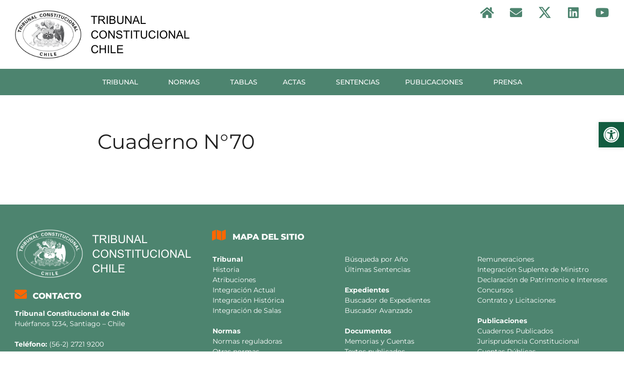

--- FILE ---
content_type: text/html; charset=UTF-8
request_url: https://www2.tribunalconstitucional.cl/libros/cuaderno-n70-3/
body_size: 16599
content:
<!DOCTYPE html>
<html lang="es">
<head>
<meta charset="UTF-8">
<meta name='robots' content='index, follow, max-image-preview:large, max-snippet:-1, max-video-preview:-1' />
<meta name="viewport" content="width=device-width, initial-scale=1">
<!-- This site is optimized with the Yoast SEO plugin v26.7 - https://yoast.com/wordpress/plugins/seo/ -->
<title>Cuaderno N°70 | Tribunal Constitucional Chile</title>
<link rel="canonical" href="https://www2.tribunalconstitucional.cl/libros/cuaderno-n70-3/" />
<meta property="og:locale" content="es_ES" />
<meta property="og:type" content="article" />
<meta property="og:title" content="Cuaderno N°70 | Tribunal Constitucional Chile" />
<meta property="og:url" content="https://www2.tribunalconstitucional.cl/libros/cuaderno-n70-3/" />
<meta property="og:site_name" content="Tribunal Constitucional Chile" />
<meta property="article:modified_time" content="2024-05-23T20:13:53+00:00" />
<meta name="twitter:card" content="summary_large_image" />
<meta name="twitter:site" content="@tribconst_chile" />
<script type="application/ld+json" class="yoast-schema-graph">{"@context":"https://schema.org","@graph":[{"@type":"WebPage","@id":"https://www2.tribunalconstitucional.cl/libros/cuaderno-n70-3/","url":"https://www2.tribunalconstitucional.cl/libros/cuaderno-n70-3/","name":"Cuaderno N°70 | Tribunal Constitucional Chile","isPartOf":{"@id":"https://www2.tribunalconstitucional.cl/#website"},"datePublished":"2024-03-22T18:29:18+00:00","dateModified":"2024-05-23T20:13:53+00:00","breadcrumb":{"@id":"https://www2.tribunalconstitucional.cl/libros/cuaderno-n70-3/#breadcrumb"},"inLanguage":"es","potentialAction":[{"@type":"ReadAction","target":["https://www2.tribunalconstitucional.cl/libros/cuaderno-n70-3/"]}]},{"@type":"BreadcrumbList","@id":"https://www2.tribunalconstitucional.cl/libros/cuaderno-n70-3/#breadcrumb","itemListElement":[{"@type":"ListItem","position":1,"name":"Inicio","item":"https://www2.tribunalconstitucional.cl/"},{"@type":"ListItem","position":2,"name":"Cuaderno N°70"}]},{"@type":"WebSite","@id":"https://www2.tribunalconstitucional.cl/#website","url":"https://www2.tribunalconstitucional.cl/","name":"Tribunal Constitucional Chile","description":"","publisher":{"@id":"https://www2.tribunalconstitucional.cl/#organization"},"potentialAction":[{"@type":"SearchAction","target":{"@type":"EntryPoint","urlTemplate":"https://www2.tribunalconstitucional.cl/?s={search_term_string}"},"query-input":{"@type":"PropertyValueSpecification","valueRequired":true,"valueName":"search_term_string"}}],"inLanguage":"es"},{"@type":"Organization","@id":"https://www2.tribunalconstitucional.cl/#organization","name":"Tribunal Constitucional de Chile","url":"https://www2.tribunalconstitucional.cl/","logo":{"@type":"ImageObject","inLanguage":"es","@id":"https://www2.tribunalconstitucional.cl/#/schema/logo/image/","url":"https://www2.tribunalconstitucional.cl/wp-content/uploads/2022/06/LOGO-TRIBUNAL-TRANSPARENTE.png","contentUrl":"https://www2.tribunalconstitucional.cl/wp-content/uploads/2022/06/LOGO-TRIBUNAL-TRANSPARENTE.png","width":546,"height":412,"caption":"Tribunal Constitucional de Chile"},"image":{"@id":"https://www2.tribunalconstitucional.cl/#/schema/logo/image/"},"sameAs":["https://x.com/tribconst_chile","https://www.youtube.com/c/tribunalconstitucionaldechile"]}]}</script>
<!-- / Yoast SEO plugin. -->
<link rel='dns-prefetch' href='//use.fontawesome.com' />
<link href='https://fonts.gstatic.com' crossorigin rel='preconnect' />
<link href='https://fonts.googleapis.com' crossorigin rel='preconnect' />
<link rel="alternate" type="application/rss+xml" title="Tribunal Constitucional Chile &raquo; Feed" href="https://www2.tribunalconstitucional.cl/feed/" />
<link rel="alternate" title="oEmbed (JSON)" type="application/json+oembed" href="https://www2.tribunalconstitucional.cl/wp-json/oembed/1.0/embed?url=https%3A%2F%2Fwww2.tribunalconstitucional.cl%2Flibros%2Fcuaderno-n70-3%2F" />
<link rel="alternate" title="oEmbed (XML)" type="text/xml+oembed" href="https://www2.tribunalconstitucional.cl/wp-json/oembed/1.0/embed?url=https%3A%2F%2Fwww2.tribunalconstitucional.cl%2Flibros%2Fcuaderno-n70-3%2F&#038;format=xml" />
<style id='wp-img-auto-sizes-contain-inline-css'>
img:is([sizes=auto i],[sizes^="auto," i]){contain-intrinsic-size:3000px 1500px}
/*# sourceURL=wp-img-auto-sizes-contain-inline-css */
</style>
<link rel='stylesheet' id='wp-block-library-css' href='https://www2.tribunalconstitucional.cl/wp-includes/css/dist/block-library/style.min.css?ver=6.9' media='all' />
<style id='classic-theme-styles-inline-css'>
/*! This file is auto-generated */
.wp-block-button__link{color:#fff;background-color:#32373c;border-radius:9999px;box-shadow:none;text-decoration:none;padding:calc(.667em + 2px) calc(1.333em + 2px);font-size:1.125em}.wp-block-file__button{background:#32373c;color:#fff;text-decoration:none}
/*# sourceURL=/wp-includes/css/classic-themes.min.css */
</style>
<style id='font-awesome-svg-styles-default-inline-css'>
.svg-inline--fa {
display: inline-block;
height: 1em;
overflow: visible;
vertical-align: -.125em;
}
/*# sourceURL=font-awesome-svg-styles-default-inline-css */
</style>
<link rel='stylesheet' id='font-awesome-svg-styles-css' href='https://www2.tribunalconstitucional.cl/wp-content/uploads/font-awesome/v6.6.0/css/svg-with-js.css' media='all' />
<style id='font-awesome-svg-styles-inline-css'>
.wp-block-font-awesome-icon svg::before,
.wp-rich-text-font-awesome-icon svg::before {content: unset;}
/*# sourceURL=font-awesome-svg-styles-inline-css */
</style>
<style id='global-styles-inline-css'>
:root{--wp--preset--aspect-ratio--square: 1;--wp--preset--aspect-ratio--4-3: 4/3;--wp--preset--aspect-ratio--3-4: 3/4;--wp--preset--aspect-ratio--3-2: 3/2;--wp--preset--aspect-ratio--2-3: 2/3;--wp--preset--aspect-ratio--16-9: 16/9;--wp--preset--aspect-ratio--9-16: 9/16;--wp--preset--color--black: #000000;--wp--preset--color--cyan-bluish-gray: #abb8c3;--wp--preset--color--white: #ffffff;--wp--preset--color--pale-pink: #f78da7;--wp--preset--color--vivid-red: #cf2e2e;--wp--preset--color--luminous-vivid-orange: #ff6900;--wp--preset--color--luminous-vivid-amber: #fcb900;--wp--preset--color--light-green-cyan: #7bdcb5;--wp--preset--color--vivid-green-cyan: #00d084;--wp--preset--color--pale-cyan-blue: #8ed1fc;--wp--preset--color--vivid-cyan-blue: #0693e3;--wp--preset--color--vivid-purple: #9b51e0;--wp--preset--color--contrast: var(--contrast);--wp--preset--color--contrast-2: var(--contrast-2);--wp--preset--color--contrast-3: var(--contrast-3);--wp--preset--color--base: var(--base);--wp--preset--color--base-2: var(--base-2);--wp--preset--color--base-3: var(--base-3);--wp--preset--color--global-color-7: var(--global-color-7);--wp--preset--color--global-color-8: var(--global-color-8);--wp--preset--color--global-color-9: var(--global-color-9);--wp--preset--gradient--vivid-cyan-blue-to-vivid-purple: linear-gradient(135deg,rgb(6,147,227) 0%,rgb(155,81,224) 100%);--wp--preset--gradient--light-green-cyan-to-vivid-green-cyan: linear-gradient(135deg,rgb(122,220,180) 0%,rgb(0,208,130) 100%);--wp--preset--gradient--luminous-vivid-amber-to-luminous-vivid-orange: linear-gradient(135deg,rgb(252,185,0) 0%,rgb(255,105,0) 100%);--wp--preset--gradient--luminous-vivid-orange-to-vivid-red: linear-gradient(135deg,rgb(255,105,0) 0%,rgb(207,46,46) 100%);--wp--preset--gradient--very-light-gray-to-cyan-bluish-gray: linear-gradient(135deg,rgb(238,238,238) 0%,rgb(169,184,195) 100%);--wp--preset--gradient--cool-to-warm-spectrum: linear-gradient(135deg,rgb(74,234,220) 0%,rgb(151,120,209) 20%,rgb(207,42,186) 40%,rgb(238,44,130) 60%,rgb(251,105,98) 80%,rgb(254,248,76) 100%);--wp--preset--gradient--blush-light-purple: linear-gradient(135deg,rgb(255,206,236) 0%,rgb(152,150,240) 100%);--wp--preset--gradient--blush-bordeaux: linear-gradient(135deg,rgb(254,205,165) 0%,rgb(254,45,45) 50%,rgb(107,0,62) 100%);--wp--preset--gradient--luminous-dusk: linear-gradient(135deg,rgb(255,203,112) 0%,rgb(199,81,192) 50%,rgb(65,88,208) 100%);--wp--preset--gradient--pale-ocean: linear-gradient(135deg,rgb(255,245,203) 0%,rgb(182,227,212) 50%,rgb(51,167,181) 100%);--wp--preset--gradient--electric-grass: linear-gradient(135deg,rgb(202,248,128) 0%,rgb(113,206,126) 100%);--wp--preset--gradient--midnight: linear-gradient(135deg,rgb(2,3,129) 0%,rgb(40,116,252) 100%);--wp--preset--font-size--small: 13px;--wp--preset--font-size--medium: 20px;--wp--preset--font-size--large: 36px;--wp--preset--font-size--x-large: 42px;--wp--preset--spacing--20: 0.44rem;--wp--preset--spacing--30: 0.67rem;--wp--preset--spacing--40: 1rem;--wp--preset--spacing--50: 1.5rem;--wp--preset--spacing--60: 2.25rem;--wp--preset--spacing--70: 3.38rem;--wp--preset--spacing--80: 5.06rem;--wp--preset--shadow--natural: 6px 6px 9px rgba(0, 0, 0, 0.2);--wp--preset--shadow--deep: 12px 12px 50px rgba(0, 0, 0, 0.4);--wp--preset--shadow--sharp: 6px 6px 0px rgba(0, 0, 0, 0.2);--wp--preset--shadow--outlined: 6px 6px 0px -3px rgb(255, 255, 255), 6px 6px rgb(0, 0, 0);--wp--preset--shadow--crisp: 6px 6px 0px rgb(0, 0, 0);}:where(.is-layout-flex){gap: 0.5em;}:where(.is-layout-grid){gap: 0.5em;}body .is-layout-flex{display: flex;}.is-layout-flex{flex-wrap: wrap;align-items: center;}.is-layout-flex > :is(*, div){margin: 0;}body .is-layout-grid{display: grid;}.is-layout-grid > :is(*, div){margin: 0;}:where(.wp-block-columns.is-layout-flex){gap: 2em;}:where(.wp-block-columns.is-layout-grid){gap: 2em;}:where(.wp-block-post-template.is-layout-flex){gap: 1.25em;}:where(.wp-block-post-template.is-layout-grid){gap: 1.25em;}.has-black-color{color: var(--wp--preset--color--black) !important;}.has-cyan-bluish-gray-color{color: var(--wp--preset--color--cyan-bluish-gray) !important;}.has-white-color{color: var(--wp--preset--color--white) !important;}.has-pale-pink-color{color: var(--wp--preset--color--pale-pink) !important;}.has-vivid-red-color{color: var(--wp--preset--color--vivid-red) !important;}.has-luminous-vivid-orange-color{color: var(--wp--preset--color--luminous-vivid-orange) !important;}.has-luminous-vivid-amber-color{color: var(--wp--preset--color--luminous-vivid-amber) !important;}.has-light-green-cyan-color{color: var(--wp--preset--color--light-green-cyan) !important;}.has-vivid-green-cyan-color{color: var(--wp--preset--color--vivid-green-cyan) !important;}.has-pale-cyan-blue-color{color: var(--wp--preset--color--pale-cyan-blue) !important;}.has-vivid-cyan-blue-color{color: var(--wp--preset--color--vivid-cyan-blue) !important;}.has-vivid-purple-color{color: var(--wp--preset--color--vivid-purple) !important;}.has-black-background-color{background-color: var(--wp--preset--color--black) !important;}.has-cyan-bluish-gray-background-color{background-color: var(--wp--preset--color--cyan-bluish-gray) !important;}.has-white-background-color{background-color: var(--wp--preset--color--white) !important;}.has-pale-pink-background-color{background-color: var(--wp--preset--color--pale-pink) !important;}.has-vivid-red-background-color{background-color: var(--wp--preset--color--vivid-red) !important;}.has-luminous-vivid-orange-background-color{background-color: var(--wp--preset--color--luminous-vivid-orange) !important;}.has-luminous-vivid-amber-background-color{background-color: var(--wp--preset--color--luminous-vivid-amber) !important;}.has-light-green-cyan-background-color{background-color: var(--wp--preset--color--light-green-cyan) !important;}.has-vivid-green-cyan-background-color{background-color: var(--wp--preset--color--vivid-green-cyan) !important;}.has-pale-cyan-blue-background-color{background-color: var(--wp--preset--color--pale-cyan-blue) !important;}.has-vivid-cyan-blue-background-color{background-color: var(--wp--preset--color--vivid-cyan-blue) !important;}.has-vivid-purple-background-color{background-color: var(--wp--preset--color--vivid-purple) !important;}.has-black-border-color{border-color: var(--wp--preset--color--black) !important;}.has-cyan-bluish-gray-border-color{border-color: var(--wp--preset--color--cyan-bluish-gray) !important;}.has-white-border-color{border-color: var(--wp--preset--color--white) !important;}.has-pale-pink-border-color{border-color: var(--wp--preset--color--pale-pink) !important;}.has-vivid-red-border-color{border-color: var(--wp--preset--color--vivid-red) !important;}.has-luminous-vivid-orange-border-color{border-color: var(--wp--preset--color--luminous-vivid-orange) !important;}.has-luminous-vivid-amber-border-color{border-color: var(--wp--preset--color--luminous-vivid-amber) !important;}.has-light-green-cyan-border-color{border-color: var(--wp--preset--color--light-green-cyan) !important;}.has-vivid-green-cyan-border-color{border-color: var(--wp--preset--color--vivid-green-cyan) !important;}.has-pale-cyan-blue-border-color{border-color: var(--wp--preset--color--pale-cyan-blue) !important;}.has-vivid-cyan-blue-border-color{border-color: var(--wp--preset--color--vivid-cyan-blue) !important;}.has-vivid-purple-border-color{border-color: var(--wp--preset--color--vivid-purple) !important;}.has-vivid-cyan-blue-to-vivid-purple-gradient-background{background: var(--wp--preset--gradient--vivid-cyan-blue-to-vivid-purple) !important;}.has-light-green-cyan-to-vivid-green-cyan-gradient-background{background: var(--wp--preset--gradient--light-green-cyan-to-vivid-green-cyan) !important;}.has-luminous-vivid-amber-to-luminous-vivid-orange-gradient-background{background: var(--wp--preset--gradient--luminous-vivid-amber-to-luminous-vivid-orange) !important;}.has-luminous-vivid-orange-to-vivid-red-gradient-background{background: var(--wp--preset--gradient--luminous-vivid-orange-to-vivid-red) !important;}.has-very-light-gray-to-cyan-bluish-gray-gradient-background{background: var(--wp--preset--gradient--very-light-gray-to-cyan-bluish-gray) !important;}.has-cool-to-warm-spectrum-gradient-background{background: var(--wp--preset--gradient--cool-to-warm-spectrum) !important;}.has-blush-light-purple-gradient-background{background: var(--wp--preset--gradient--blush-light-purple) !important;}.has-blush-bordeaux-gradient-background{background: var(--wp--preset--gradient--blush-bordeaux) !important;}.has-luminous-dusk-gradient-background{background: var(--wp--preset--gradient--luminous-dusk) !important;}.has-pale-ocean-gradient-background{background: var(--wp--preset--gradient--pale-ocean) !important;}.has-electric-grass-gradient-background{background: var(--wp--preset--gradient--electric-grass) !important;}.has-midnight-gradient-background{background: var(--wp--preset--gradient--midnight) !important;}.has-small-font-size{font-size: var(--wp--preset--font-size--small) !important;}.has-medium-font-size{font-size: var(--wp--preset--font-size--medium) !important;}.has-large-font-size{font-size: var(--wp--preset--font-size--large) !important;}.has-x-large-font-size{font-size: var(--wp--preset--font-size--x-large) !important;}
:where(.wp-block-post-template.is-layout-flex){gap: 1.25em;}:where(.wp-block-post-template.is-layout-grid){gap: 1.25em;}
:where(.wp-block-term-template.is-layout-flex){gap: 1.25em;}:where(.wp-block-term-template.is-layout-grid){gap: 1.25em;}
:where(.wp-block-columns.is-layout-flex){gap: 2em;}:where(.wp-block-columns.is-layout-grid){gap: 2em;}
:root :where(.wp-block-pullquote){font-size: 1.5em;line-height: 1.6;}
/*# sourceURL=global-styles-inline-css */
</style>
<link rel='stylesheet' id='pafe-extension-style-free-css' href='https://www2.tribunalconstitucional.cl/wp-content/plugins/piotnet-addons-for-elementor/assets/css/minify/extension.min.css?ver=2.4.36' media='all' />
<link rel='stylesheet' id='pojo-a11y-css' href='https://www2.tribunalconstitucional.cl/wp-content/plugins/pojo-accessibility/modules/legacy/assets/css/style.min.css?ver=1.0.0' media='all' />
<link rel='stylesheet' id='generate-style-css' href='https://www2.tribunalconstitucional.cl/wp-content/themes/generatepress/assets/css/main.min.css?ver=3.6.1' media='all' />
<style id='generate-style-inline-css'>
body{background-color:var(--base-2);color:var(--contrast);}a{color:var(--accent);}a{text-decoration:underline;}.entry-title a, .site-branding a, a.button, .wp-block-button__link, .main-navigation a{text-decoration:none;}a:hover, a:focus, a:active{color:var(--contrast);}.grid-container{max-width:1280px;}.wp-block-group__inner-container{max-width:1280px;margin-left:auto;margin-right:auto;}.generate-back-to-top{font-size:20px;border-radius:3px;position:fixed;bottom:30px;right:30px;line-height:40px;width:40px;text-align:center;z-index:10;transition:opacity 300ms ease-in-out;opacity:0.1;transform:translateY(1000px);}.generate-back-to-top__show{opacity:1;transform:translateY(0);}:root{--contrast:#222222;--contrast-2:#575760;--contrast-3:#b2b2be;--base:#f0f0f0;--base-2:#f7f8f9;--base-3:#ffffff;--global-color-7:#125C40;--global-color-8:#207454;--global-color-9:#FF6600;}:root .has-contrast-color{color:var(--contrast);}:root .has-contrast-background-color{background-color:var(--contrast);}:root .has-contrast-2-color{color:var(--contrast-2);}:root .has-contrast-2-background-color{background-color:var(--contrast-2);}:root .has-contrast-3-color{color:var(--contrast-3);}:root .has-contrast-3-background-color{background-color:var(--contrast-3);}:root .has-base-color{color:var(--base);}:root .has-base-background-color{background-color:var(--base);}:root .has-base-2-color{color:var(--base-2);}:root .has-base-2-background-color{background-color:var(--base-2);}:root .has-base-3-color{color:var(--base-3);}:root .has-base-3-background-color{background-color:var(--base-3);}:root .has-global-color-7-color{color:var(--global-color-7);}:root .has-global-color-7-background-color{background-color:var(--global-color-7);}:root .has-global-color-8-color{color:var(--global-color-8);}:root .has-global-color-8-background-color{background-color:var(--global-color-8);}:root .has-global-color-9-color{color:var(--global-color-9);}:root .has-global-color-9-background-color{background-color:var(--global-color-9);}.top-bar{background-color:#636363;color:#ffffff;}.top-bar a{color:#ffffff;}.top-bar a:hover{color:#303030;}.site-header{background-color:#ffffff;color:var(--base-3);}.main-title a,.main-title a:hover{color:var(--contrast);}.site-description{color:var(--contrast-2);}.main-navigation,.main-navigation ul ul{background-color:var(--base-3);}.main-navigation .main-nav ul li a, .main-navigation .menu-toggle, .main-navigation .menu-bar-items{color:var(--contrast);}.main-navigation .main-nav ul li:not([class*="current-menu-"]):hover > a, .main-navigation .main-nav ul li:not([class*="current-menu-"]):focus > a, .main-navigation .main-nav ul li.sfHover:not([class*="current-menu-"]) > a, .main-navigation .menu-bar-item:hover > a, .main-navigation .menu-bar-item.sfHover > a{color:var(--accent);}button.menu-toggle:hover,button.menu-toggle:focus{color:var(--contrast);}.main-navigation .main-nav ul li[class*="current-menu-"] > a{color:var(--accent);}.navigation-search input[type="search"],.navigation-search input[type="search"]:active, .navigation-search input[type="search"]:focus, .main-navigation .main-nav ul li.search-item.active > a, .main-navigation .menu-bar-items .search-item.active > a{color:var(--accent);}.main-navigation ul ul{background-color:var(--base);}.separate-containers .inside-article, .separate-containers .comments-area, .separate-containers .page-header, .one-container .container, .separate-containers .paging-navigation, .inside-page-header{background-color:var(--base-3);}.entry-title a{color:var(--contrast);}.entry-title a:hover{color:var(--contrast-2);}.entry-meta{color:var(--contrast-2);}.sidebar .widget{background-color:var(--base-3);}.footer-widgets{background-color:var(--base-3);}.site-info{background-color:var(--base-3);}input[type="text"],input[type="email"],input[type="url"],input[type="password"],input[type="search"],input[type="tel"],input[type="number"],textarea,select{color:var(--contrast);background-color:var(--base-2);border-color:var(--base);}input[type="text"]:focus,input[type="email"]:focus,input[type="url"]:focus,input[type="password"]:focus,input[type="search"]:focus,input[type="tel"]:focus,input[type="number"]:focus,textarea:focus,select:focus{color:var(--contrast);background-color:var(--base-2);border-color:var(--contrast-3);}button,html input[type="button"],input[type="reset"],input[type="submit"],a.button,a.wp-block-button__link:not(.has-background){color:#ffffff;background-color:#55555e;}button:hover,html input[type="button"]:hover,input[type="reset"]:hover,input[type="submit"]:hover,a.button:hover,button:focus,html input[type="button"]:focus,input[type="reset"]:focus,input[type="submit"]:focus,a.button:focus,a.wp-block-button__link:not(.has-background):active,a.wp-block-button__link:not(.has-background):focus,a.wp-block-button__link:not(.has-background):hover{color:#ffffff;background-color:#3f4047;}a.generate-back-to-top{background-color:rgba( 0,0,0,0.4 );color:#ffffff;}a.generate-back-to-top:hover,a.generate-back-to-top:focus{background-color:rgba( 0,0,0,0.6 );color:#ffffff;}:root{--gp-search-modal-bg-color:var(--base-3);--gp-search-modal-text-color:var(--contrast);--gp-search-modal-overlay-bg-color:rgba(0,0,0,0.2);}@media (max-width:768px){.main-navigation .menu-bar-item:hover > a, .main-navigation .menu-bar-item.sfHover > a{background:none;color:var(--contrast);}}.nav-below-header .main-navigation .inside-navigation.grid-container, .nav-above-header .main-navigation .inside-navigation.grid-container{padding:0px 20px 0px 20px;}.site-main .wp-block-group__inner-container{padding:40px;}.separate-containers .paging-navigation{padding-top:20px;padding-bottom:20px;}.entry-content .alignwide, body:not(.no-sidebar) .entry-content .alignfull{margin-left:-40px;width:calc(100% + 80px);max-width:calc(100% + 80px);}.rtl .menu-item-has-children .dropdown-menu-toggle{padding-left:20px;}.rtl .main-navigation .main-nav ul li.menu-item-has-children > a{padding-right:20px;}@media (max-width:768px){.separate-containers .inside-article, .separate-containers .comments-area, .separate-containers .page-header, .separate-containers .paging-navigation, .one-container .site-content, .inside-page-header{padding:30px;}.site-main .wp-block-group__inner-container{padding:30px;}.inside-top-bar{padding-right:30px;padding-left:30px;}.inside-header{padding-right:30px;padding-left:30px;}.widget-area .widget{padding-top:30px;padding-right:30px;padding-bottom:30px;padding-left:30px;}.footer-widgets-container{padding-top:30px;padding-right:30px;padding-bottom:30px;padding-left:30px;}.inside-site-info{padding-right:30px;padding-left:30px;}.entry-content .alignwide, body:not(.no-sidebar) .entry-content .alignfull{margin-left:-30px;width:calc(100% + 60px);max-width:calc(100% + 60px);}.one-container .site-main .paging-navigation{margin-bottom:20px;}}/* End cached CSS */.is-right-sidebar{width:30%;}.is-left-sidebar{width:30%;}.site-content .content-area{width:70%;}@media (max-width:768px){.main-navigation .menu-toggle,.sidebar-nav-mobile:not(#sticky-placeholder){display:block;}.main-navigation ul,.gen-sidebar-nav,.main-navigation:not(.slideout-navigation):not(.toggled) .main-nav > ul,.has-inline-mobile-toggle #site-navigation .inside-navigation > *:not(.navigation-search):not(.main-nav){display:none;}.nav-align-right .inside-navigation,.nav-align-center .inside-navigation{justify-content:space-between;}}
.elementor-template-full-width .site-content{display:block;}
/*# sourceURL=generate-style-inline-css */
</style>
<link rel='stylesheet' id='generate-google-fonts-css' href='https://fonts.googleapis.com/css?family=Montserrat%3A100%2C100italic%2C200%2C200italic%2C300%2C300italic%2Cregular%2Citalic%2C500%2C500italic%2C600%2C600italic%2C700%2C700italic%2C800%2C800italic%2C900%2C900italic&#038;display=auto&#038;ver=3.6.1' media='all' />
<link rel='stylesheet' id='font-awesome-official-css' href='https://use.fontawesome.com/releases/v6.6.0/css/all.css' media='all' integrity="sha384-h/hnnw1Bi4nbpD6kE7nYfCXzovi622sY5WBxww8ARKwpdLj5kUWjRuyiXaD1U2JT" crossorigin="anonymous" />
<link rel='stylesheet' id='elementor-frontend-css' href='https://www2.tribunalconstitucional.cl/wp-content/plugins/elementor/assets/css/frontend.min.css?ver=3.34.1' media='all' />
<link rel='stylesheet' id='widget-social-icons-css' href='https://www2.tribunalconstitucional.cl/wp-content/plugins/elementor/assets/css/widget-social-icons.min.css?ver=3.34.1' media='all' />
<link rel='stylesheet' id='e-apple-webkit-css' href='https://www2.tribunalconstitucional.cl/wp-content/plugins/elementor/assets/css/conditionals/apple-webkit.min.css?ver=3.34.1' media='all' />
<link rel='stylesheet' id='widget-image-css' href='https://www2.tribunalconstitucional.cl/wp-content/plugins/elementor/assets/css/widget-image.min.css?ver=3.34.1' media='all' />
<link rel='stylesheet' id='widget-nav-menu-css' href='https://www2.tribunalconstitucional.cl/wp-content/plugins/elementor-pro/assets/css/widget-nav-menu.min.css?ver=3.34.0' media='all' />
<link rel='stylesheet' id='widget-heading-css' href='https://www2.tribunalconstitucional.cl/wp-content/plugins/elementor/assets/css/widget-heading.min.css?ver=3.34.1' media='all' />
<link rel='stylesheet' id='elementor-icons-css' href='https://www2.tribunalconstitucional.cl/wp-content/plugins/elementor/assets/lib/eicons/css/elementor-icons.min.css?ver=5.45.0' media='all' />
<link rel='stylesheet' id='elementor-post-5-css' href='https://www2.tribunalconstitucional.cl/wp-content/uploads/elementor/css/post-5.css?ver=1767960616' media='all' />
<link rel='stylesheet' id='elementor-post-171-css' href='https://www2.tribunalconstitucional.cl/wp-content/uploads/elementor/css/post-171.css?ver=1767960616' media='all' />
<link rel='stylesheet' id='elementor-post-839-css' href='https://www2.tribunalconstitucional.cl/wp-content/uploads/elementor/css/post-839.css?ver=1767960616' media='all' />
<link rel='stylesheet' id='forget-about-shortcode-buttons-css' href='https://www2.tribunalconstitucional.cl/wp-content/plugins/forget-about-shortcode-buttons/public/css/button-styles.css?ver=2.1.3' media='all' />
<link rel='stylesheet' id='ecs-styles-css' href='https://www2.tribunalconstitucional.cl/wp-content/plugins/ele-custom-skin/assets/css/ecs-style.css?ver=3.1.9' media='all' />
<link rel='stylesheet' id='elementor-post-2004-css' href='https://www2.tribunalconstitucional.cl/wp-content/uploads/elementor/css/post-2004.css?ver=1646092826' media='all' />
<link rel='stylesheet' id='elementor-post-2815-css' href='https://www2.tribunalconstitucional.cl/wp-content/uploads/elementor/css/post-2815.css?ver=1649170968' media='all' />
<link rel='stylesheet' id='elementor-post-2961-css' href='https://www2.tribunalconstitucional.cl/wp-content/uploads/elementor/css/post-2961.css?ver=1646538583' media='all' />
<link rel='stylesheet' id='elementor-post-3129-css' href='https://www2.tribunalconstitucional.cl/wp-content/uploads/elementor/css/post-3129.css?ver=1647164552' media='all' />
<link rel='stylesheet' id='elementor-post-3153-css' href='https://www2.tribunalconstitucional.cl/wp-content/uploads/elementor/css/post-3153.css?ver=1647166772' media='all' />
<link rel='stylesheet' id='elementor-post-126116-css' href='https://www2.tribunalconstitucional.cl/wp-content/uploads/elementor/css/post-126116.css?ver=1651855649' media='all' />
<link rel='stylesheet' id='elementor-post-126141-css' href='https://www2.tribunalconstitucional.cl/wp-content/uploads/elementor/css/post-126141.css?ver=1650305112' media='all' />
<link rel='stylesheet' id='font-awesome-official-v4shim-css' href='https://use.fontawesome.com/releases/v6.6.0/css/v4-shims.css' media='all' integrity="sha384-Heamg4F/EELwbmnBJapxaWTkcdX/DCrJpYgSshI5BkI7xghn3RvDcpG+1xUJt/7K" crossorigin="anonymous" />
<link rel='stylesheet' id='elementor-gf-local-montserrat-css' href='https://www2.tribunalconstitucional.cl/wp-content/uploads/elementor/google-fonts/css/montserrat.css?ver=1742591988' media='all' />
<link rel='stylesheet' id='elementor-gf-local-opensans-css' href='https://www2.tribunalconstitucional.cl/wp-content/uploads/elementor/google-fonts/css/opensans.css?ver=1742591991' media='all' />
<link rel='stylesheet' id='elementor-icons-shared-0-css' href='https://www2.tribunalconstitucional.cl/wp-content/plugins/elementor/assets/lib/font-awesome/css/fontawesome.min.css?ver=5.15.3' media='all' />
<link rel='stylesheet' id='elementor-icons-fa-solid-css' href='https://www2.tribunalconstitucional.cl/wp-content/plugins/elementor/assets/lib/font-awesome/css/solid.min.css?ver=5.15.3' media='all' />
<link rel='stylesheet' id='elementor-icons-fa-brands-css' href='https://www2.tribunalconstitucional.cl/wp-content/plugins/elementor/assets/lib/font-awesome/css/brands.min.css?ver=5.15.3' media='all' />
<script src="https://www2.tribunalconstitucional.cl/wp-includes/js/jquery/jquery.min.js?ver=3.7.1" id="jquery-core-js"></script>
<script src="https://www2.tribunalconstitucional.cl/wp-includes/js/jquery/jquery-migrate.min.js?ver=3.4.1" id="jquery-migrate-js"></script>
<script src="https://www2.tribunalconstitucional.cl/wp-content/plugins/piotnet-addons-for-elementor/assets/js/minify/extension.min.js?ver=2.4.36" id="pafe-extension-free-js"></script>
<script id="ecs_ajax_load-js-extra">
var ecs_ajax_params = {"ajaxurl":"https://www2.tribunalconstitucional.cl/wp-admin/admin-ajax.php","posts":"{\"page\":0,\"libros\":\"cuaderno-n70-3\",\"post_type\":\"libros\",\"name\":\"cuaderno-n70-3\",\"error\":\"\",\"m\":\"\",\"p\":0,\"post_parent\":\"\",\"subpost\":\"\",\"subpost_id\":\"\",\"attachment\":\"\",\"attachment_id\":0,\"pagename\":\"\",\"page_id\":0,\"second\":\"\",\"minute\":\"\",\"hour\":\"\",\"day\":0,\"monthnum\":0,\"year\":0,\"w\":0,\"category_name\":\"\",\"tag\":\"\",\"cat\":\"\",\"tag_id\":\"\",\"author\":\"\",\"author_name\":\"\",\"feed\":\"\",\"tb\":\"\",\"paged\":0,\"meta_key\":\"\",\"meta_value\":\"\",\"preview\":\"\",\"s\":\"\",\"sentence\":\"\",\"title\":\"\",\"fields\":\"all\",\"menu_order\":\"\",\"embed\":\"\",\"category__in\":[],\"category__not_in\":[],\"category__and\":[],\"post__in\":[],\"post__not_in\":[],\"post_name__in\":[],\"tag__in\":[],\"tag__not_in\":[],\"tag__and\":[],\"tag_slug__in\":[],\"tag_slug__and\":[],\"post_parent__in\":[],\"post_parent__not_in\":[],\"author__in\":[],\"author__not_in\":[],\"search_columns\":[],\"ignore_sticky_posts\":false,\"suppress_filters\":false,\"cache_results\":true,\"update_post_term_cache\":true,\"update_menu_item_cache\":false,\"lazy_load_term_meta\":true,\"update_post_meta_cache\":true,\"posts_per_page\":10,\"nopaging\":false,\"comments_per_page\":\"50\",\"no_found_rows\":false,\"order\":\"DESC\"}"};
//# sourceURL=ecs_ajax_load-js-extra
</script>
<script src="https://www2.tribunalconstitucional.cl/wp-content/plugins/ele-custom-skin/assets/js/ecs_ajax_pagination.js?ver=3.1.9" id="ecs_ajax_load-js"></script>
<script src="https://www2.tribunalconstitucional.cl/wp-content/plugins/ele-custom-skin/assets/js/ecs.js?ver=3.1.9" id="ecs-script-js"></script>
<link rel="https://api.w.org/" href="https://www2.tribunalconstitucional.cl/wp-json/" /><link rel="alternate" title="JSON" type="application/json" href="https://www2.tribunalconstitucional.cl/wp-json/wp/v2/libros/135518" /><link rel="EditURI" type="application/rsd+xml" title="RSD" href="https://www2.tribunalconstitucional.cl/xmlrpc.php?rsd" />
<meta name="generator" content="WordPress 6.9" />
<link rel='shortlink' href='https://www2.tribunalconstitucional.cl/?p=135518' />
<style type="text/css">
#pojo-a11y-toolbar .pojo-a11y-toolbar-toggle a{ background-color: #125c40;	color: #ffffff;}
#pojo-a11y-toolbar .pojo-a11y-toolbar-overlay, #pojo-a11y-toolbar .pojo-a11y-toolbar-overlay ul.pojo-a11y-toolbar-items.pojo-a11y-links{ border-color: #125c40;}
body.pojo-a11y-focusable a:focus{ outline-style: solid !important;	outline-width: 1px !important;	outline-color: #FF0000 !important;}
#pojo-a11y-toolbar{ top: 250px !important;}
#pojo-a11y-toolbar .pojo-a11y-toolbar-overlay{ background-color: #ffffff;}
#pojo-a11y-toolbar .pojo-a11y-toolbar-overlay ul.pojo-a11y-toolbar-items li.pojo-a11y-toolbar-item a, #pojo-a11y-toolbar .pojo-a11y-toolbar-overlay p.pojo-a11y-toolbar-title{ color: #333333;}
#pojo-a11y-toolbar .pojo-a11y-toolbar-overlay ul.pojo-a11y-toolbar-items li.pojo-a11y-toolbar-item a.active{ background-color: #125c40;	color: #ffffff;}
@media (max-width: 767px) { #pojo-a11y-toolbar { top: 220px !important; } }</style><!-- Analytics by WP Statistics - https://wp-statistics.com -->
<meta name="generator" content="Elementor 3.34.1; features: additional_custom_breakpoints; settings: css_print_method-external, google_font-enabled, font_display-auto">
<style>
.e-con.e-parent:nth-of-type(n+4):not(.e-lazyloaded):not(.e-no-lazyload),
.e-con.e-parent:nth-of-type(n+4):not(.e-lazyloaded):not(.e-no-lazyload) * {
background-image: none !important;
}
@media screen and (max-height: 1024px) {
.e-con.e-parent:nth-of-type(n+3):not(.e-lazyloaded):not(.e-no-lazyload),
.e-con.e-parent:nth-of-type(n+3):not(.e-lazyloaded):not(.e-no-lazyload) * {
background-image: none !important;
}
}
@media screen and (max-height: 640px) {
.e-con.e-parent:nth-of-type(n+2):not(.e-lazyloaded):not(.e-no-lazyload),
.e-con.e-parent:nth-of-type(n+2):not(.e-lazyloaded):not(.e-no-lazyload) * {
background-image: none !important;
}
}
</style>
<link rel="icon" href="https://www2.tribunalconstitucional.cl/wp-content/uploads/2022/03/cropped-favicon2-tribunales-32x32.png" sizes="32x32" />
<link rel="icon" href="https://www2.tribunalconstitucional.cl/wp-content/uploads/2022/03/cropped-favicon2-tribunales-192x192.png" sizes="192x192" />
<link rel="apple-touch-icon" href="https://www2.tribunalconstitucional.cl/wp-content/uploads/2022/03/cropped-favicon2-tribunales-180x180.png" />
<meta name="msapplication-TileImage" content="https://www2.tribunalconstitucional.cl/wp-content/uploads/2022/03/cropped-favicon2-tribunales-270x270.png" />
<style id="wp-custom-css">
.main-navigation .inside-navigation {
display: none;
}
.separate-containers .comments-area, .separate-containers .inside-article, .separate-containers .page-header, .separate-containers .paging-navigation {
padding: 50px 200px;
}
.posted-on {
color: #FF6600;
font-weight:600;
}
.byline, .entry-header .cat-links, .entry-header .comments-link, .entry-header .tags-links, .group-blog .byline, .single .byline {
display: none;
}		</style>
</head>
<body class="wp-singular libros-template-default single single-libros postid-135518 wp-embed-responsive wp-theme-generatepress right-sidebar nav-below-header separate-containers header-aligned-center dropdown-hover elementor-default elementor-kit-5" itemtype="https://schema.org/Blog" itemscope>
<a class="screen-reader-text skip-link" href="#content" title="Saltar al contenido">Saltar al contenido</a>		<header data-elementor-type="header" data-elementor-id="171" class="elementor elementor-171 elementor-location-header" data-elementor-post-type="elementor_library">
<section class="elementor-section elementor-top-section elementor-element elementor-element-f8202e9 elementor-hidden-desktop elementor-hidden-tablet elementor-section-boxed elementor-section-height-default elementor-section-height-default" data-id="f8202e9" data-element_type="section">
<div class="elementor-container elementor-column-gap-default">
<div class="elementor-column elementor-col-100 elementor-top-column elementor-element elementor-element-1c1f118" data-id="1c1f118" data-element_type="column">
<div class="elementor-widget-wrap elementor-element-populated">
<div class="elementor-element elementor-element-1939ac6 elementor-shape-circle e-grid-align-right e-grid-align-mobile-center elementor-hidden-desktop elementor-hidden-tablet elementor-grid-0 elementor-widget elementor-widget-social-icons" data-id="1939ac6" data-element_type="widget" data-widget_type="social-icons.default">
<div class="elementor-widget-container">
<div class="elementor-social-icons-wrapper elementor-grid" role="list">
<span class="elementor-grid-item" role="listitem">
<a class="elementor-icon elementor-social-icon elementor-social-icon-home elementor-repeater-item-ae25ba0" href="https://www2.tribunalconstitucional.cl" target="_blank">
<span class="elementor-screen-only">Home</span>
<i aria-hidden="true" class="fas fa-home"></i>					</a>
</span>
<span class="elementor-grid-item" role="listitem">
<a class="elementor-icon elementor-social-icon elementor-social-icon-envelope elementor-repeater-item-39fc2d2" href="mailto:contacto@tcchile.cl" target="_blank">
<span class="elementor-screen-only">Envelope</span>
<i aria-hidden="true" class="fas fa-envelope"></i>					</a>
</span>
<span class="elementor-grid-item" role="listitem">
<a class="elementor-icon elementor-social-icon elementor-social-icon-x-twitter elementor-repeater-item-72be198" href="https://twitter.com/tribconst_chile" target="_blank">
<span class="elementor-screen-only">X-twitter</span>
<i aria-hidden="true" class="fab fa-x-twitter"></i>					</a>
</span>
<span class="elementor-grid-item" role="listitem">
<a class="elementor-icon elementor-social-icon elementor-social-icon-linkedin elementor-repeater-item-2f8c41e" href="https://www.linkedin.com/company/tribunal-constitucional-chile?originalSubdomain=es" target="_blank">
<span class="elementor-screen-only">Linkedin</span>
<i aria-hidden="true" class="fab fa-linkedin"></i>					</a>
</span>
<span class="elementor-grid-item" role="listitem">
<a class="elementor-icon elementor-social-icon elementor-social-icon-youtube elementor-repeater-item-93f075c" href="https://www.youtube.com/c/TribunalConstitucionaldeChile" target="_blank">
<span class="elementor-screen-only">Youtube</span>
<i aria-hidden="true" class="fab fa-youtube"></i>					</a>
</span>
</div>
</div>
</div>
</div>
</div>
</div>
</section>
<section class="elementor-section elementor-top-section elementor-element elementor-element-14b540ce elementor-section-full_width elementor-section-height-default elementor-section-height-default" data-id="14b540ce" data-element_type="section" data-settings="{&quot;background_background&quot;:&quot;classic&quot;}">
<div class="elementor-container elementor-column-gap-no">
<div class="elementor-column elementor-col-100 elementor-top-column elementor-element elementor-element-2cf94bfa" data-id="2cf94bfa" data-element_type="column">
<div class="elementor-widget-wrap elementor-element-populated">
<section class="elementor-section elementor-inner-section elementor-element elementor-element-31379d34 elementor-section-full_width elementor-section-height-default elementor-section-height-default" data-id="31379d34" data-element_type="section" data-settings="{&quot;background_background&quot;:&quot;classic&quot;}">
<div class="elementor-container elementor-column-gap-no">
<div class="elementor-column elementor-col-50 elementor-inner-column elementor-element elementor-element-337499fb" data-id="337499fb" data-element_type="column">
<div class="elementor-widget-wrap elementor-element-populated">
<div class="elementor-element elementor-element-59b93e3b elementor-widget elementor-widget-image" data-id="59b93e3b" data-element_type="widget" data-widget_type="image.default">
<div class="elementor-widget-container">
<a href="https://www2.tribunalconstitucional.cl">
<img width="360" height="101" src="https://www2.tribunalconstitucional.cl/wp-content/uploads/2022/01/logo-TCC_ne.png" class="attachment-full size-full wp-image-19" alt="" />								</a>
</div>
</div>
</div>
</div>
<div class="elementor-column elementor-col-50 elementor-inner-column elementor-element elementor-element-edd1bfe" data-id="edd1bfe" data-element_type="column">
<div class="elementor-widget-wrap elementor-element-populated">
<div class="elementor-element elementor-element-1cc15c3 elementor-shape-circle e-grid-align-right elementor-hidden-mobile elementor-grid-0 elementor-widget elementor-widget-social-icons" data-id="1cc15c3" data-element_type="widget" data-widget_type="social-icons.default">
<div class="elementor-widget-container">
<div class="elementor-social-icons-wrapper elementor-grid" role="list">
<span class="elementor-grid-item" role="listitem">
<a class="elementor-icon elementor-social-icon elementor-social-icon-home elementor-repeater-item-ae25ba0" href="https://www2.tribunalconstitucional.cl">
<span class="elementor-screen-only">Home</span>
<i aria-hidden="true" class="fas fa-home"></i>					</a>
</span>
<span class="elementor-grid-item" role="listitem">
<a class="elementor-icon elementor-social-icon elementor-social-icon-envelope elementor-repeater-item-39fc2d2" href="mailto:contacto@tcchile.cl" target="_blank">
<span class="elementor-screen-only">Envelope</span>
<i aria-hidden="true" class="fas fa-envelope"></i>					</a>
</span>
<span class="elementor-grid-item" role="listitem">
<a class="elementor-icon elementor-social-icon elementor-social-icon- elementor-repeater-item-72be198" href="https://twitter.com/tribconst_chile" target="_blank">
<span class="elementor-screen-only"></span>
<svg xmlns="http://www.w3.org/2000/svg" width="16" height="16" fill="currentColor" class="bi bi-twitter-x" viewBox="0 0 16 16"><path d="M12.6.75h2.454l-5.36 6.142L16 15.25h-4.937l-3.867-5.07-4.425 5.07H.316l5.733-6.57L0 .75h5.063l3.495 4.633L12.601.75Zm-.86 13.028h1.36L4.323 2.145H2.865l8.875 11.633Z"></path></svg>					</a>
</span>
<span class="elementor-grid-item" role="listitem">
<a class="elementor-icon elementor-social-icon elementor-social-icon-linkedin elementor-repeater-item-2f8c41e" href="https://www.linkedin.com/company/tribunal-constitucional-chile?originalSubdomain=es" target="_blank">
<span class="elementor-screen-only">Linkedin</span>
<i aria-hidden="true" class="fab fa-linkedin"></i>					</a>
</span>
<span class="elementor-grid-item" role="listitem">
<a class="elementor-icon elementor-social-icon elementor-social-icon-youtube elementor-repeater-item-93f075c" href="https://www.youtube.com/c/TribunalConstitucionaldeChile" target="_blank">
<span class="elementor-screen-only">Youtube</span>
<i aria-hidden="true" class="fab fa-youtube"></i>					</a>
</span>
</div>
</div>
</div>
</div>
</div>
</div>
</section>
<div class="elementor-element elementor-element-6282cdeb elementor-nav-menu__align-center elementor-nav-menu--stretch elementor-nav-menu--dropdown-tablet elementor-nav-menu__text-align-aside elementor-nav-menu--toggle elementor-nav-menu--burger elementor-widget elementor-widget-nav-menu" data-id="6282cdeb" data-element_type="widget" data-settings="{&quot;submenu_icon&quot;:{&quot;value&quot;:&quot;&lt;i class=\&quot;\&quot; aria-hidden=\&quot;true\&quot;&gt;&lt;\/i&gt;&quot;,&quot;library&quot;:&quot;&quot;},&quot;full_width&quot;:&quot;stretch&quot;,&quot;layout&quot;:&quot;horizontal&quot;,&quot;toggle&quot;:&quot;burger&quot;}" data-widget_type="nav-menu.default">
<div class="elementor-widget-container">
<nav aria-label="Menú" class="elementor-nav-menu--main elementor-nav-menu__container elementor-nav-menu--layout-horizontal e--pointer-none">
<ul id="menu-1-6282cdeb" class="elementor-nav-menu"><li class="menu-item menu-item-type-custom menu-item-object-custom menu-item-has-children menu-item-2557"><a href="#" class="elementor-item elementor-item-anchor">TRIBUNAL</a>
<ul class="sub-menu elementor-nav-menu--dropdown">
<li class="menu-item menu-item-type-post_type menu-item-object-page menu-item-189"><a href="https://www2.tribunalconstitucional.cl/integracion-actual/historia/" class="elementor-sub-item">HISTORIA</a></li>
<li class="menu-item menu-item-type-post_type menu-item-object-page menu-item-272"><a href="https://www2.tribunalconstitucional.cl/integracion-actual/atribuciones/" class="elementor-sub-item">ATRIBUCIONES</a></li>
<li class="menu-item menu-item-type-custom menu-item-object-custom menu-item-127102"><a href="https://www2.tribunalconstitucional.cl/integracion-actual/" class="elementor-sub-item">INTEGRACIÓN ACTUAL</a></li>
<li class="menu-item menu-item-type-post_type menu-item-object-page menu-item-1392"><a href="https://www2.tribunalconstitucional.cl/integracion-actual/integracion-historica/" class="elementor-sub-item">INTEGRACIÓN HISTÓRICA</a></li>
<li class="menu-item menu-item-type-post_type menu-item-object-page menu-item-1375"><a href="https://www2.tribunalconstitucional.cl/integracion-actual/integracion-de-salas/" class="elementor-sub-item">INTEGRACIÓN DE SALAS</a></li>
</ul>
</li>
<li class="menu-item menu-item-type-post_type menu-item-object-page menu-item-has-children menu-item-751"><a href="https://www2.tribunalconstitucional.cl/normas/" class="elementor-item">NORMAS</a>
<ul class="sub-menu elementor-nav-menu--dropdown">
<li class="menu-item menu-item-type-post_type menu-item-object-page menu-item-746"><a href="https://www2.tribunalconstitucional.cl/normas/normas-reguladoras/" class="elementor-sub-item">NORMAS REGULADORAS</a></li>
<li class="menu-item menu-item-type-post_type menu-item-object-page menu-item-2119"><a href="https://www2.tribunalconstitucional.cl/normas/otras-normas/" class="elementor-sub-item">OTRAS NORMAS</a></li>
<li class="menu-item menu-item-type-custom menu-item-object-custom menu-item-136416"><a target="_blank" href="https://tcchile.cl/convenios/" class="elementor-sub-item">CONVENIOS</a></li>
</ul>
</li>
<li class="menu-item menu-item-type-custom menu-item-object-custom menu-item-4048"><a href="https://tramitacion.tcchile.cl/tc/tablaSesionPublica" class="elementor-item">TABLAS</a></li>
<li class="menu-item menu-item-type-custom menu-item-object-custom menu-item-has-children menu-item-2253"><a href="#" class="elementor-item elementor-item-anchor">ACTAS</a>
<ul class="sub-menu elementor-nav-menu--dropdown">
<li class="menu-item menu-item-type-custom menu-item-object-custom menu-item-129723"><a href="https://tramitacion.tcchile.cl/tc/actaSesionPublica" class="elementor-sub-item">ACTAS SESIONES</a></li>
<li class="menu-item menu-item-type-custom menu-item-object-custom menu-item-129724"><a href="https://tramitacion.tcchile.cl/tc/actaInstalacion" class="elementor-sub-item">ACTAS DE INSTALACIÓN</a></li>
</ul>
</li>
<li class="menu-item menu-item-type-custom menu-item-object-custom menu-item-2254"><a href="https://tramitacion.tcchile.cl/tc/sentencias?filter=ultimosIngresos" class="elementor-item">SENTENCIAS</a></li>
<li class="menu-item menu-item-type-custom menu-item-object-custom menu-item-has-children menu-item-2509"><a href="#" class="elementor-item elementor-item-anchor">PUBLICACIONES</a>
<ul class="sub-menu elementor-nav-menu--dropdown">
<li class="menu-item menu-item-type-post_type menu-item-object-page menu-item-2985"><a href="https://www2.tribunalconstitucional.cl/publicaciones/cuadernos-publicados/" class="elementor-sub-item">CUADERNOS PUBLICADOS</a></li>
<li class="menu-item menu-item-type-post_type menu-item-object-page menu-item-2988"><a href="https://www2.tribunalconstitucional.cl/publicaciones/jurisprudencia-constitucional/" class="elementor-sub-item">JURISPRUDENCIA CONSTITUCIONAL</a></li>
<li class="menu-item menu-item-type-post_type menu-item-object-page menu-item-2987"><a href="https://www2.tribunalconstitucional.cl/publicaciones/cuenta-publica/" class="elementor-sub-item">Cuenta Pública</a></li>
<li class="menu-item menu-item-type-post_type menu-item-object-page menu-item-3090"><a href="https://www2.tribunalconstitucional.cl/publicaciones/ponencias-y-discursos/" class="elementor-sub-item">PONENCIAS Y DISCURSOS</a></li>
<li class="menu-item menu-item-type-custom menu-item-object-custom menu-item-2514"><a href="http://e.tribunalconstitucional.cl/repertorio/" class="elementor-sub-item">REPERTORIO CONSTITUCIONAL</a></li>
<li class="menu-item menu-item-type-custom menu-item-object-custom menu-item-2515"><a href="http://e.tribunalconstitucional.cl/leyorganica" class="elementor-sub-item">NO ADMISION E INADMISIBILIDAD</a></li>
<li class="menu-item menu-item-type-post_type menu-item-object-page menu-item-3692"><a href="https://www2.tribunalconstitucional.cl/publicaciones/jurisprudencia-recurrente/" class="elementor-sub-item">Jurisprudencia Recurrente</a></li>
<li class="menu-item menu-item-type-custom menu-item-object-custom menu-item-2517"><a href="http://e.tribunalconstitucional.cl/jurisprudencia-comparada" class="elementor-sub-item">JURISPRUDENCIA COMPARADA</a></li>
<li class="menu-item menu-item-type-custom menu-item-object-custom menu-item-2518"><a href="https://www2.tribunalconstitucional.cl/estadisticas/" class="elementor-sub-item">ESTADÍSTICAS</a></li>
<li class="menu-item menu-item-type-post_type menu-item-object-page menu-item-2989"><a href="https://www2.tribunalconstitucional.cl/publicaciones/resumenes-sentencias-destacadas/" class="elementor-sub-item">RESÚMENES SENTENCIAS DESTACADAS</a></li>
<li class="menu-item menu-item-type-post_type menu-item-object-page menu-item-126684"><a href="https://www2.tribunalconstitucional.cl/publicaciones/otras-publicaciones/" class="elementor-sub-item">OTRAS PUBLICACIONES</a></li>
</ul>
</li>
<li class="menu-item menu-item-type-post_type menu-item-object-page menu-item-2644"><a href="https://www2.tribunalconstitucional.cl/prensa/" class="elementor-item">PRENSA</a></li>
</ul>			</nav>
<div class="elementor-menu-toggle" role="button" tabindex="0" aria-label="Alternar menú" aria-expanded="false">
<i aria-hidden="true" role="presentation" class="elementor-menu-toggle__icon--open eicon-menu-bar"></i><i aria-hidden="true" role="presentation" class="elementor-menu-toggle__icon--close eicon-close"></i>		</div>
<nav class="elementor-nav-menu--dropdown elementor-nav-menu__container" aria-hidden="true">
<ul id="menu-2-6282cdeb" class="elementor-nav-menu"><li class="menu-item menu-item-type-custom menu-item-object-custom menu-item-has-children menu-item-2557"><a href="#" class="elementor-item elementor-item-anchor" tabindex="-1">TRIBUNAL</a>
<ul class="sub-menu elementor-nav-menu--dropdown">
<li class="menu-item menu-item-type-post_type menu-item-object-page menu-item-189"><a href="https://www2.tribunalconstitucional.cl/integracion-actual/historia/" class="elementor-sub-item" tabindex="-1">HISTORIA</a></li>
<li class="menu-item menu-item-type-post_type menu-item-object-page menu-item-272"><a href="https://www2.tribunalconstitucional.cl/integracion-actual/atribuciones/" class="elementor-sub-item" tabindex="-1">ATRIBUCIONES</a></li>
<li class="menu-item menu-item-type-custom menu-item-object-custom menu-item-127102"><a href="https://www2.tribunalconstitucional.cl/integracion-actual/" class="elementor-sub-item" tabindex="-1">INTEGRACIÓN ACTUAL</a></li>
<li class="menu-item menu-item-type-post_type menu-item-object-page menu-item-1392"><a href="https://www2.tribunalconstitucional.cl/integracion-actual/integracion-historica/" class="elementor-sub-item" tabindex="-1">INTEGRACIÓN HISTÓRICA</a></li>
<li class="menu-item menu-item-type-post_type menu-item-object-page menu-item-1375"><a href="https://www2.tribunalconstitucional.cl/integracion-actual/integracion-de-salas/" class="elementor-sub-item" tabindex="-1">INTEGRACIÓN DE SALAS</a></li>
</ul>
</li>
<li class="menu-item menu-item-type-post_type menu-item-object-page menu-item-has-children menu-item-751"><a href="https://www2.tribunalconstitucional.cl/normas/" class="elementor-item" tabindex="-1">NORMAS</a>
<ul class="sub-menu elementor-nav-menu--dropdown">
<li class="menu-item menu-item-type-post_type menu-item-object-page menu-item-746"><a href="https://www2.tribunalconstitucional.cl/normas/normas-reguladoras/" class="elementor-sub-item" tabindex="-1">NORMAS REGULADORAS</a></li>
<li class="menu-item menu-item-type-post_type menu-item-object-page menu-item-2119"><a href="https://www2.tribunalconstitucional.cl/normas/otras-normas/" class="elementor-sub-item" tabindex="-1">OTRAS NORMAS</a></li>
<li class="menu-item menu-item-type-custom menu-item-object-custom menu-item-136416"><a target="_blank" href="https://tcchile.cl/convenios/" class="elementor-sub-item" tabindex="-1">CONVENIOS</a></li>
</ul>
</li>
<li class="menu-item menu-item-type-custom menu-item-object-custom menu-item-4048"><a href="https://tramitacion.tcchile.cl/tc/tablaSesionPublica" class="elementor-item" tabindex="-1">TABLAS</a></li>
<li class="menu-item menu-item-type-custom menu-item-object-custom menu-item-has-children menu-item-2253"><a href="#" class="elementor-item elementor-item-anchor" tabindex="-1">ACTAS</a>
<ul class="sub-menu elementor-nav-menu--dropdown">
<li class="menu-item menu-item-type-custom menu-item-object-custom menu-item-129723"><a href="https://tramitacion.tcchile.cl/tc/actaSesionPublica" class="elementor-sub-item" tabindex="-1">ACTAS SESIONES</a></li>
<li class="menu-item menu-item-type-custom menu-item-object-custom menu-item-129724"><a href="https://tramitacion.tcchile.cl/tc/actaInstalacion" class="elementor-sub-item" tabindex="-1">ACTAS DE INSTALACIÓN</a></li>
</ul>
</li>
<li class="menu-item menu-item-type-custom menu-item-object-custom menu-item-2254"><a href="https://tramitacion.tcchile.cl/tc/sentencias?filter=ultimosIngresos" class="elementor-item" tabindex="-1">SENTENCIAS</a></li>
<li class="menu-item menu-item-type-custom menu-item-object-custom menu-item-has-children menu-item-2509"><a href="#" class="elementor-item elementor-item-anchor" tabindex="-1">PUBLICACIONES</a>
<ul class="sub-menu elementor-nav-menu--dropdown">
<li class="menu-item menu-item-type-post_type menu-item-object-page menu-item-2985"><a href="https://www2.tribunalconstitucional.cl/publicaciones/cuadernos-publicados/" class="elementor-sub-item" tabindex="-1">CUADERNOS PUBLICADOS</a></li>
<li class="menu-item menu-item-type-post_type menu-item-object-page menu-item-2988"><a href="https://www2.tribunalconstitucional.cl/publicaciones/jurisprudencia-constitucional/" class="elementor-sub-item" tabindex="-1">JURISPRUDENCIA CONSTITUCIONAL</a></li>
<li class="menu-item menu-item-type-post_type menu-item-object-page menu-item-2987"><a href="https://www2.tribunalconstitucional.cl/publicaciones/cuenta-publica/" class="elementor-sub-item" tabindex="-1">Cuenta Pública</a></li>
<li class="menu-item menu-item-type-post_type menu-item-object-page menu-item-3090"><a href="https://www2.tribunalconstitucional.cl/publicaciones/ponencias-y-discursos/" class="elementor-sub-item" tabindex="-1">PONENCIAS Y DISCURSOS</a></li>
<li class="menu-item menu-item-type-custom menu-item-object-custom menu-item-2514"><a href="http://e.tribunalconstitucional.cl/repertorio/" class="elementor-sub-item" tabindex="-1">REPERTORIO CONSTITUCIONAL</a></li>
<li class="menu-item menu-item-type-custom menu-item-object-custom menu-item-2515"><a href="http://e.tribunalconstitucional.cl/leyorganica" class="elementor-sub-item" tabindex="-1">NO ADMISION E INADMISIBILIDAD</a></li>
<li class="menu-item menu-item-type-post_type menu-item-object-page menu-item-3692"><a href="https://www2.tribunalconstitucional.cl/publicaciones/jurisprudencia-recurrente/" class="elementor-sub-item" tabindex="-1">Jurisprudencia Recurrente</a></li>
<li class="menu-item menu-item-type-custom menu-item-object-custom menu-item-2517"><a href="http://e.tribunalconstitucional.cl/jurisprudencia-comparada" class="elementor-sub-item" tabindex="-1">JURISPRUDENCIA COMPARADA</a></li>
<li class="menu-item menu-item-type-custom menu-item-object-custom menu-item-2518"><a href="https://www2.tribunalconstitucional.cl/estadisticas/" class="elementor-sub-item" tabindex="-1">ESTADÍSTICAS</a></li>
<li class="menu-item menu-item-type-post_type menu-item-object-page menu-item-2989"><a href="https://www2.tribunalconstitucional.cl/publicaciones/resumenes-sentencias-destacadas/" class="elementor-sub-item" tabindex="-1">RESÚMENES SENTENCIAS DESTACADAS</a></li>
<li class="menu-item menu-item-type-post_type menu-item-object-page menu-item-126684"><a href="https://www2.tribunalconstitucional.cl/publicaciones/otras-publicaciones/" class="elementor-sub-item" tabindex="-1">OTRAS PUBLICACIONES</a></li>
</ul>
</li>
<li class="menu-item menu-item-type-post_type menu-item-object-page menu-item-2644"><a href="https://www2.tribunalconstitucional.cl/prensa/" class="elementor-item" tabindex="-1">PRENSA</a></li>
</ul>			</nav>
</div>
</div>
</div>
</div>
</div>
</section>
</header>
<div class="site grid-container container hfeed" id="page">
<div class="site-content" id="content">
<div class="content-area" id="primary">
<main class="site-main" id="main">
<article id="post-135518" class="post-135518 libros type-libros status-publish hentry tipo_de_libro-cuadernos" itemtype="https://schema.org/CreativeWork" itemscope>
<div class="inside-article">
<header class="entry-header">
<h1 class="entry-title" itemprop="headline">Cuaderno N°70</h1>			</header>
<div class="entry-content" itemprop="text">
</div>
</div>
</article>
</main>
</div>
<div class="widget-area sidebar is-right-sidebar" id="right-sidebar">
<div class="inside-right-sidebar">
</div>
</div>

</div>
</div>
<div class="site-footer">
<footer data-elementor-type="footer" data-elementor-id="839" class="elementor elementor-839 elementor-location-footer" data-elementor-post-type="elementor_library">
<section class="elementor-section elementor-top-section elementor-element elementor-element-042908d elementor-section-full_width elementor-section-height-default elementor-section-height-default" data-id="042908d" data-element_type="section" data-settings="{&quot;background_background&quot;:&quot;classic&quot;}">
<div class="elementor-container elementor-column-gap-no">
<div class="elementor-column elementor-col-50 elementor-top-column elementor-element elementor-element-7572606" data-id="7572606" data-element_type="column">
<div class="elementor-widget-wrap elementor-element-populated">
<div class="elementor-element elementor-element-1540075 elementor-widget elementor-widget-image" data-id="1540075" data-element_type="widget" data-widget_type="image.default">
<div class="elementor-widget-container">
<img width="360" height="101" src="https://www2.tribunalconstitucional.cl/wp-content/uploads/2022/01/cropped-logo-TCC_bl.png" class="attachment-large size-large wp-image-13" alt="" />															</div>
</div>
<section class="elementor-section elementor-inner-section elementor-element elementor-element-beddc3f elementor-section-full_width elementor-section-content-middle elementor-section-height-default elementor-section-height-default" data-id="beddc3f" data-element_type="section">
<div class="elementor-container elementor-column-gap-no">
<div class="elementor-column elementor-col-50 elementor-inner-column elementor-element elementor-element-137bac9" data-id="137bac9" data-element_type="column">
<div class="elementor-widget-wrap elementor-element-populated">
<div class="elementor-element elementor-element-d6239f0 elementor-view-default elementor-widget elementor-widget-icon" data-id="d6239f0" data-element_type="widget" data-widget_type="icon.default">
<div class="elementor-widget-container">
<div class="elementor-icon-wrapper">
<div class="elementor-icon">
<i aria-hidden="true" class="fas fa-envelope"></i>			</div>
</div>
</div>
</div>
</div>
</div>
<div class="elementor-column elementor-col-50 elementor-inner-column elementor-element elementor-element-5cdca3e" data-id="5cdca3e" data-element_type="column">
<div class="elementor-widget-wrap elementor-element-populated">
<div class="elementor-element elementor-element-bb43bc6 elementor-widget elementor-widget-heading" data-id="bb43bc6" data-element_type="widget" data-widget_type="heading.default">
<div class="elementor-widget-container">
<h2 class="elementor-heading-title elementor-size-default">CONTACTO</h2>				</div>
</div>
</div>
</div>
</div>
</section>
<div class="elementor-element elementor-element-f3083f1 elementor-widget elementor-widget-text-editor" data-id="f3083f1" data-element_type="widget" data-widget_type="text-editor.default">
<div class="elementor-widget-container">
<p><strong>Tribunal Constitucional de Chile</strong><br>Huérfanos 1234, Santiago &#8211; Chile</p>
<p><strong>Teléfono:</strong> (56-2) 2721 9200<br><strong>Horario Secretaría:</strong> 9:00 a 14:00 horas</p>
<p><strong>Presentación escritos de plazo</strong><br>buzón 24/7, en Pje. Dr. Sótero del Río 269, Santiago</p>
<p><strong>Datos de contacto para ratificar patrocinio y poder por videoconferencia<br></strong>(56-2) 2721 9212 / (56-9) 83825823</p>
<p><strong>Secretario&nbsp;</strong><b>Abogado (i)</b><br>Sebastián López Magnasco <br>secretaria@tcchile.cl</p>
<p><strong>Gabinete de Presidencia</strong><br>presidencia@tcchile.cl</p>								</div>
</div>
</div>
</div>
<div class="elementor-column elementor-col-50 elementor-top-column elementor-element elementor-element-28912eb elementor-hidden-mobile" data-id="28912eb" data-element_type="column">
<div class="elementor-widget-wrap elementor-element-populated">
<section class="elementor-section elementor-inner-section elementor-element elementor-element-89df4fd elementor-section-full_width elementor-section-content-middle elementor-section-height-default elementor-section-height-default" data-id="89df4fd" data-element_type="section">
<div class="elementor-container elementor-column-gap-no">
<div class="elementor-column elementor-col-50 elementor-inner-column elementor-element elementor-element-e55a278" data-id="e55a278" data-element_type="column">
<div class="elementor-widget-wrap elementor-element-populated">
<div class="elementor-element elementor-element-644f8a1 elementor-view-default elementor-widget elementor-widget-icon" data-id="644f8a1" data-element_type="widget" data-widget_type="icon.default">
<div class="elementor-widget-container">
<div class="elementor-icon-wrapper">
<div class="elementor-icon">
<i aria-hidden="true" class="fas fa-map"></i>			</div>
</div>
</div>
</div>
</div>
</div>
<div class="elementor-column elementor-col-50 elementor-inner-column elementor-element elementor-element-04428b0" data-id="04428b0" data-element_type="column">
<div class="elementor-widget-wrap elementor-element-populated">
<div class="elementor-element elementor-element-306a0dc elementor-widget elementor-widget-heading" data-id="306a0dc" data-element_type="widget" data-widget_type="heading.default">
<div class="elementor-widget-container">
<h2 class="elementor-heading-title elementor-size-default">MAPA DEL SITIO</h2>				</div>
</div>
</div>
</div>
</div>
</section>
<div class="elementor-element elementor-element-c78b3b0 elementor-widget elementor-widget-text-editor" data-id="c78b3b0" data-element_type="widget" data-widget_type="text-editor.default">
<div class="elementor-widget-container">
<p><strong>Tribunal<br /></strong><a href="https://www2.tribunalconstitucional.cl/tribunal/historia/">Historia</a><br /><a href="https://www2.tribunalconstitucional.cl/tribunal/atribuciones/">Atribuciones</a><br /><a href="https://www2.tribunalconstitucional.cl/integracion-actual/">Integración Actual</a><br /><a href="https://www2.tribunalconstitucional.cl/tribunal/integracion-historica/">Integración Histórica</a><br /><a href="https://www2.tribunalconstitucional.cl/tribunal/integracion-de-salas/">Integración de Salas</a></p><p><a href="https://www2.tribunalconstitucional.cl/normas/"><strong>Normas</strong></a><br /><a href="https://www2.tribunalconstitucional.cl/normas/normas-reguladoras/">Normas reguladoras</a><br /><a href="https://www2.tribunalconstitucional.cl/normas/otras-normas/">Otras normas</a></p><p><a href="https://tramitacion.tcchile.cl/tc/actaSesionPublica"><strong>Actas</strong></a><br /><a href="https://tramitacion.tcchile.cl/tc/actaSesionPublica">Pleno</a><br /><a href="https://tramitacion.tcchile.cl/tc/actaSesionPublica">Primera Sala</a><br /><a href="https://tramitacion.tcchile.cl/tc/actaSesionPublica">Segunda Sala</a></p><p><a href="https://tcchile.cl/sentencias"><strong>Sentencias</strong></a><br /><a href="https://tcchile.cl/sentencias">Búsqueda Básica</a><br /><a href="https://www.tribunalconstitucional.cl/sentencias/busqueda-avanzada">Búsqueda Avanzada</a></p><p><a href="https://tcchile.cl/sentencias">Búsqueda por Año</a><br /><a href="https://tramitacion.tcchile.cl/tc/sentencias?filter=ultimosIngresos">Últimas Sentencias</a></p><p><strong>Expedientes</strong><br /><a href="https://www.tribunalconstitucional.cl/expediente">Buscador de Expedientes</a><br /><a href="https://tcchile.cl/expediente/buscador" target="_blank" rel="noopener">Buscador Avanzado</a></p><p><strong>Documentos</strong><br /><a href="https://www2.tribunalconstitucional.cl/publicaciones/cuenta-publica/">Memorias y Cuentas</a><br /><a href="https://www2.tribunalconstitucional.cl/publicaciones/cuadernos-publicados/">Textos publicados</a><br /><a href="https://www2.tribunalconstitucional.cl/publicaciones/otras-publicaciones/">Otros documentos</a></p><p><a href="https://www2.tribunalconstitucional.cl/noticias/"><strong>Noticias</strong></a></p><p><a href="https://www2.tribunalconstitucional.cl/ley-de-transparencia/"><strong>Ley de Transparencia</strong></a><br /><a href="https://www2.tribunalconstitucional.cl/ley-de-transparencia/agendas-y-registros/">Agendas</a><br /><a href="https://www2.tribunalconstitucional.cl/ley-de-transparencia/registro-de-ingresos/">Registro de Ingresos</a><br /><a href="https://www2.tribunalconstitucional.cl/wp-content/uploads/2022/05/Providencia-3.pdf" target="_blank" rel="noopener">Actividad Docente</a><br /><a href="https://www2.tribunalconstitucional.cl/ley-de-transparencia/presupuestos/">Presupuestos</a><br /><a href="https://www2.tribunalconstitucional.cl/ley-de-transparencia/personal-y-remuneraciones/">Remuneraciones</a><br /><a href="https://www2.tribunalconstitucional.cl/ley-de-transparencia/integracion-de-suplente-de-ministro/">Integración Suplente de Ministro</a><br /><a href="https://www.infoprobidad.cl" target="_blank" rel="noopener">Declaración de Patrimonio e Intereses</a><br /><a href="https://www2.tribunalconstitucional.cl/ley-de-transparencia/concursos/">Concursos</a><br /><a href="https://www2.tribunalconstitucional.cl/ley-de-transparencia/#contratos">Contrato y Licitaciones</a></p><p><a href="https://www.tribunalconstitucional.cl/estudios"><strong>Publicaciones</strong></a><br /><a href="https://www2.tribunalconstitucional.cl/publicaciones/cuadernos-publicados/">Cuadernos Publicados</a><br /><a href="https://www2.tribunalconstitucional.cl/publicaciones/jurisprudencia-constitucional/">Jurisprudencia Constitucional</a><br /><a href="https://www2.tribunalconstitucional.cl/publicaciones/cuenta-publica/">Cuentas Públicas</a><br /><a href="https://www2.tribunalconstitucional.cl/publicaciones/ponencias-y-discursos/">Ponencias y Discursos</a><br /><a href="http://e.tribunalconstitucional.cl/repertorio/" target="_blank" rel="noopener">Repertorio Constitucional</a><br /><a href="http://e.tribunalconstitucional.cl/leyorganica" target="_blank" rel="noopener">No Admisión e Inadmisibilidad</a><br /><a href="https://www2.tribunalconstitucional.cl/publicaciones/jurisprudencia-recurrente/">Jurisprudencia Recurrente</a><br /><a href="http://e.tribunalconstitucional.cl/jurisprudencia-comparada" target="_blank" rel="noopener">Jurisprudencia Comparada</a><br /><a href="https://www2.tribunalconstitucional.cl/estadisticas/">Estadísticas</a><br /><a href="https://www.tribunalconstitucional.cl/estudios/resumenes-sentencias-destacadas">Resúmenes Sentencias Destacadas</a><br /><a href="https://www2.tribunalconstitucional.cl/publicaciones/otras-publicaciones/">Otras publicaciones</a></p>								</div>
</div>
</div>
</div>
</div>
</section>
</footer>
</div>
<a title="Volver arriba" aria-label="Volver arriba" rel="nofollow" href="#" class="generate-back-to-top" data-scroll-speed="400" data-start-scroll="300" role="button">
<span class="gp-icon icon-arrow-up"><svg viewBox="0 0 330 512" aria-hidden="true" xmlns="http://www.w3.org/2000/svg" width="1em" height="1em" fill-rule="evenodd" clip-rule="evenodd" stroke-linejoin="round" stroke-miterlimit="1.414"><path d="M305.863 314.916c0 2.266-1.133 4.815-2.832 6.514l-14.157 14.163c-1.699 1.7-3.964 2.832-6.513 2.832-2.265 0-4.813-1.133-6.512-2.832L164.572 224.276 53.295 335.593c-1.699 1.7-4.247 2.832-6.512 2.832-2.265 0-4.814-1.133-6.513-2.832L26.113 321.43c-1.699-1.7-2.831-4.248-2.831-6.514s1.132-4.816 2.831-6.515L158.06 176.408c1.699-1.7 4.247-2.833 6.512-2.833 2.265 0 4.814 1.133 6.513 2.833L303.03 308.4c1.7 1.7 2.832 4.249 2.832 6.515z" fill-rule="nonzero" /></svg></span>
</a><script type="speculationrules">
{"prefetch":[{"source":"document","where":{"and":[{"href_matches":"/*"},{"not":{"href_matches":["/wp-*.php","/wp-admin/*","/wp-content/uploads/*","/wp-content/*","/wp-content/plugins/*","/wp-content/themes/generatepress/*","/*\\?(.+)"]}},{"not":{"selector_matches":"a[rel~=\"nofollow\"]"}},{"not":{"selector_matches":".no-prefetch, .no-prefetch a"}}]},"eagerness":"conservative"}]}
</script>
<script id="generate-a11y">
!function(){"use strict";if("querySelector"in document&&"addEventListener"in window){var e=document.body;e.addEventListener("pointerdown",(function(){e.classList.add("using-mouse")}),{passive:!0}),e.addEventListener("keydown",(function(){e.classList.remove("using-mouse")}),{passive:!0})}}();
</script>
<script>
const lazyloadRunObserver = () => {
const lazyloadBackgrounds = document.querySelectorAll( `.e-con.e-parent:not(.e-lazyloaded)` );
const lazyloadBackgroundObserver = new IntersectionObserver( ( entries ) => {
entries.forEach( ( entry ) => {
if ( entry.isIntersecting ) {
let lazyloadBackground = entry.target;
if( lazyloadBackground ) {
lazyloadBackground.classList.add( 'e-lazyloaded' );
}
lazyloadBackgroundObserver.unobserve( entry.target );
}
});
}, { rootMargin: '200px 0px 200px 0px' } );
lazyloadBackgrounds.forEach( ( lazyloadBackground ) => {
lazyloadBackgroundObserver.observe( lazyloadBackground );
} );
};
const events = [
'DOMContentLoaded',
'elementor/lazyload/observe',
];
events.forEach( ( event ) => {
document.addEventListener( event, lazyloadRunObserver );
} );
</script>
<script id="pojo-a11y-js-extra">
var PojoA11yOptions = {"focusable":"","remove_link_target":"","add_role_links":"","enable_save":"","save_expiration":""};
//# sourceURL=pojo-a11y-js-extra
</script>
<script src="https://www2.tribunalconstitucional.cl/wp-content/plugins/pojo-accessibility/modules/legacy/assets/js/app.min.js?ver=1.0.0" id="pojo-a11y-js"></script>
<script id="generate-menu-js-before">
var generatepressMenu = {"toggleOpenedSubMenus":true,"openSubMenuLabel":"Abrir el submen\u00fa","closeSubMenuLabel":"Cerrar el submen\u00fa"};
//# sourceURL=generate-menu-js-before
</script>
<script src="https://www2.tribunalconstitucional.cl/wp-content/themes/generatepress/assets/js/menu.min.js?ver=3.6.1" id="generate-menu-js"></script>
<script id="generate-back-to-top-js-before">
var generatepressBackToTop = {"smooth":true};
//# sourceURL=generate-back-to-top-js-before
</script>
<script src="https://www2.tribunalconstitucional.cl/wp-content/themes/generatepress/assets/js/back-to-top.min.js?ver=3.6.1" id="generate-back-to-top-js"></script>
<script src="https://www2.tribunalconstitucional.cl/wp-content/plugins/elementor/assets/js/webpack.runtime.min.js?ver=3.34.1" id="elementor-webpack-runtime-js"></script>
<script src="https://www2.tribunalconstitucional.cl/wp-content/plugins/elementor/assets/js/frontend-modules.min.js?ver=3.34.1" id="elementor-frontend-modules-js"></script>
<script src="https://www2.tribunalconstitucional.cl/wp-includes/js/jquery/ui/core.min.js?ver=1.13.3" id="jquery-ui-core-js"></script>
<script id="elementor-frontend-js-before">
var elementorFrontendConfig = {"environmentMode":{"edit":false,"wpPreview":false,"isScriptDebug":false},"i18n":{"shareOnFacebook":"Compartir en Facebook","shareOnTwitter":"Compartir en Twitter","pinIt":"Pinear","download":"Descargar","downloadImage":"Descargar imagen","fullscreen":"Pantalla completa","zoom":"Zoom","share":"Compartir","playVideo":"Reproducir v\u00eddeo","previous":"Anterior","next":"Siguiente","close":"Cerrar","a11yCarouselPrevSlideMessage":"Diapositiva anterior","a11yCarouselNextSlideMessage":"Diapositiva siguiente","a11yCarouselFirstSlideMessage":"Esta es la primera diapositiva","a11yCarouselLastSlideMessage":"Esta es la \u00faltima diapositiva","a11yCarouselPaginationBulletMessage":"Ir a la diapositiva"},"is_rtl":false,"breakpoints":{"xs":0,"sm":480,"md":768,"lg":1025,"xl":1440,"xxl":1600},"responsive":{"breakpoints":{"mobile":{"label":"M\u00f3vil vertical","value":767,"default_value":767,"direction":"max","is_enabled":true},"mobile_extra":{"label":"M\u00f3vil horizontal","value":880,"default_value":880,"direction":"max","is_enabled":false},"tablet":{"label":"Tableta vertical","value":1024,"default_value":1024,"direction":"max","is_enabled":true},"tablet_extra":{"label":"Tableta horizontal","value":1200,"default_value":1200,"direction":"max","is_enabled":false},"laptop":{"label":"Port\u00e1til","value":1366,"default_value":1366,"direction":"max","is_enabled":false},"widescreen":{"label":"Pantalla grande","value":2400,"default_value":2400,"direction":"min","is_enabled":false}},"hasCustomBreakpoints":false},"version":"3.34.1","is_static":false,"experimentalFeatures":{"additional_custom_breakpoints":true,"container":true,"theme_builder_v2":true,"nested-elements":true,"home_screen":true,"global_classes_should_enforce_capabilities":true,"e_variables":true,"cloud-library":true,"e_opt_in_v4_page":true,"e_interactions":true,"import-export-customization":true,"e_pro_variables":true},"urls":{"assets":"https:\/\/www2.tribunalconstitucional.cl\/wp-content\/plugins\/elementor\/assets\/","ajaxurl":"https:\/\/www2.tribunalconstitucional.cl\/wp-admin\/admin-ajax.php","uploadUrl":"https:\/\/www2.tribunalconstitucional.cl\/wp-content\/uploads"},"nonces":{"floatingButtonsClickTracking":"43fd728677"},"swiperClass":"swiper","settings":{"page":[],"editorPreferences":[]},"kit":{"body_background_background":"classic","active_breakpoints":["viewport_mobile","viewport_tablet"],"global_image_lightbox":"yes","lightbox_enable_counter":"yes","lightbox_enable_fullscreen":"yes","lightbox_enable_zoom":"yes","lightbox_enable_share":"yes","lightbox_title_src":"title","lightbox_description_src":"description"},"post":{"id":135518,"title":"Cuaderno%20N%C2%B070%20%7C%20Tribunal%20Constitucional%20Chile","excerpt":"","featuredImage":false}};
//# sourceURL=elementor-frontend-js-before
</script>
<script src="https://www2.tribunalconstitucional.cl/wp-content/plugins/elementor/assets/js/frontend.min.js?ver=3.34.1" id="elementor-frontend-js"></script>
<script src="https://www2.tribunalconstitucional.cl/wp-content/plugins/elementor-pro/assets/lib/smartmenus/jquery.smartmenus.min.js?ver=1.2.1" id="smartmenus-js"></script>
<script src="https://www2.tribunalconstitucional.cl/wp-content/plugins/elementor-pro/assets/js/webpack-pro.runtime.min.js?ver=3.34.0" id="elementor-pro-webpack-runtime-js"></script>
<script src="https://www2.tribunalconstitucional.cl/wp-includes/js/dist/hooks.min.js?ver=dd5603f07f9220ed27f1" id="wp-hooks-js"></script>
<script src="https://www2.tribunalconstitucional.cl/wp-includes/js/dist/i18n.min.js?ver=c26c3dc7bed366793375" id="wp-i18n-js"></script>
<script id="wp-i18n-js-after">
wp.i18n.setLocaleData( { 'text direction\u0004ltr': [ 'ltr' ] } );
//# sourceURL=wp-i18n-js-after
</script>
<script id="elementor-pro-frontend-js-before">
var ElementorProFrontendConfig = {"ajaxurl":"https:\/\/www2.tribunalconstitucional.cl\/wp-admin\/admin-ajax.php","nonce":"4ca9c36752","urls":{"assets":"https:\/\/www2.tribunalconstitucional.cl\/wp-content\/plugins\/elementor-pro\/assets\/","rest":"https:\/\/www2.tribunalconstitucional.cl\/wp-json\/"},"settings":{"lazy_load_background_images":true},"popup":{"hasPopUps":true},"shareButtonsNetworks":{"facebook":{"title":"Facebook","has_counter":true},"twitter":{"title":"Twitter"},"linkedin":{"title":"LinkedIn","has_counter":true},"pinterest":{"title":"Pinterest","has_counter":true},"reddit":{"title":"Reddit","has_counter":true},"vk":{"title":"VK","has_counter":true},"odnoklassniki":{"title":"OK","has_counter":true},"tumblr":{"title":"Tumblr"},"digg":{"title":"Digg"},"skype":{"title":"Skype"},"stumbleupon":{"title":"StumbleUpon","has_counter":true},"mix":{"title":"Mix"},"telegram":{"title":"Telegram"},"pocket":{"title":"Pocket","has_counter":true},"xing":{"title":"XING","has_counter":true},"whatsapp":{"title":"WhatsApp"},"email":{"title":"Email"},"print":{"title":"Print"},"x-twitter":{"title":"X"},"threads":{"title":"Threads"}},"facebook_sdk":{"lang":"es_ES","app_id":""},"lottie":{"defaultAnimationUrl":"https:\/\/www2.tribunalconstitucional.cl\/wp-content\/plugins\/elementor-pro\/modules\/lottie\/assets\/animations\/default.json"}};
//# sourceURL=elementor-pro-frontend-js-before
</script>
<script src="https://www2.tribunalconstitucional.cl/wp-content/plugins/elementor-pro/assets/js/frontend.min.js?ver=3.34.0" id="elementor-pro-frontend-js"></script>
<script src="https://www2.tribunalconstitucional.cl/wp-content/plugins/elementor-pro/assets/js/elements-handlers.min.js?ver=3.34.0" id="pro-elements-handlers-js"></script>
<a id="pojo-a11y-skip-content" class="pojo-skip-link pojo-skip-content" tabindex="1" accesskey="s" href="#content">Ir al contenido</a>
<nav id="pojo-a11y-toolbar" class="pojo-a11y-toolbar-right" role="navigation">
<div class="pojo-a11y-toolbar-toggle">
<a class="pojo-a11y-toolbar-link pojo-a11y-toolbar-toggle-link" href="javascript:void(0);" title="Herramientas de Accesibilidad" role="button">
<span class="pojo-sr-only sr-only">Abrir barra de herramientas</span>
<svg xmlns="http://www.w3.org/2000/svg" viewBox="0 0 100 100" fill="currentColor" width="1em">
<title>Herramientas de Accesibilidad</title>
<path d="M50 8.1c23.2 0 41.9 18.8 41.9 41.9 0 23.2-18.8 41.9-41.9 41.9C26.8 91.9 8.1 73.2 8.1 50S26.8 8.1 50 8.1M50 0C22.4 0 0 22.4 0 50s22.4 50 50 50 50-22.4 50-50S77.6 0 50 0zm0 11.3c-21.4 0-38.7 17.3-38.7 38.7S28.6 88.7 50 88.7 88.7 71.4 88.7 50 71.4 11.3 50 11.3zm0 8.9c4 0 7.3 3.2 7.3 7.3S54 34.7 50 34.7s-7.3-3.2-7.3-7.3 3.3-7.2 7.3-7.2zm23.7 19.7c-5.8 1.4-11.2 2.6-16.6 3.2.2 20.4 2.5 24.8 5 31.4.7 1.9-.2 4-2.1 4.7-1.9.7-4-.2-4.7-2.1-1.8-4.5-3.4-8.2-4.5-15.8h-2c-1 7.6-2.7 11.3-4.5 15.8-.7 1.9-2.8 2.8-4.7 2.1-1.9-.7-2.8-2.8-2.1-4.7 2.6-6.6 4.9-11 5-31.4-5.4-.6-10.8-1.8-16.6-3.2-1.7-.4-2.8-2.1-2.4-3.9.4-1.7 2.1-2.8 3.9-2.4 19.5 4.6 25.1 4.6 44.5 0 1.7-.4 3.5.7 3.9 2.4.7 1.8-.3 3.5-2.1 3.9z"/>					</svg>
</a>
</div>
<div class="pojo-a11y-toolbar-overlay">
<div class="pojo-a11y-toolbar-inner">
<p class="pojo-a11y-toolbar-title">Herramientas de Accesibilidad</p>
<ul class="pojo-a11y-toolbar-items pojo-a11y-tools">
<li class="pojo-a11y-toolbar-item">
<a href="#" class="pojo-a11y-toolbar-link pojo-a11y-btn-resize-font pojo-a11y-btn-resize-plus" data-action="resize-plus" data-action-group="resize" tabindex="-1" role="button">
<span class="pojo-a11y-toolbar-icon"><svg version="1.1" xmlns="http://www.w3.org/2000/svg" width="1em" viewBox="0 0 448 448"><title>Aumentar texto</title><path fill="currentColor" d="M256 200v16c0 4.25-3.75 8-8 8h-56v56c0 4.25-3.75 8-8 8h-16c-4.25 0-8-3.75-8-8v-56h-56c-4.25 0-8-3.75-8-8v-16c0-4.25 3.75-8 8-8h56v-56c0-4.25 3.75-8 8-8h16c4.25 0 8 3.75 8 8v56h56c4.25 0 8 3.75 8 8zM288 208c0-61.75-50.25-112-112-112s-112 50.25-112 112 50.25 112 112 112 112-50.25 112-112zM416 416c0 17.75-14.25 32-32 32-8.5 0-16.75-3.5-22.5-9.5l-85.75-85.5c-29.25 20.25-64.25 31-99.75 31-97.25 0-176-78.75-176-176s78.75-176 176-176 176 78.75 176 176c0 35.5-10.75 70.5-31 99.75l85.75 85.75c5.75 5.75 9.25 14 9.25 22.5z"></path></svg></span><span class="pojo-a11y-toolbar-text">Aumentar texto</span>								</a>
</li>
<li class="pojo-a11y-toolbar-item">
<a href="#" class="pojo-a11y-toolbar-link pojo-a11y-btn-resize-font pojo-a11y-btn-resize-minus" data-action="resize-minus" data-action-group="resize" tabindex="-1" role="button">
<span class="pojo-a11y-toolbar-icon"><svg version="1.1" xmlns="http://www.w3.org/2000/svg" width="1em" viewBox="0 0 448 448"><title>Disminuir texto</title><path fill="currentColor" d="M256 200v16c0 4.25-3.75 8-8 8h-144c-4.25 0-8-3.75-8-8v-16c0-4.25 3.75-8 8-8h144c4.25 0 8 3.75 8 8zM288 208c0-61.75-50.25-112-112-112s-112 50.25-112 112 50.25 112 112 112 112-50.25 112-112zM416 416c0 17.75-14.25 32-32 32-8.5 0-16.75-3.5-22.5-9.5l-85.75-85.5c-29.25 20.25-64.25 31-99.75 31-97.25 0-176-78.75-176-176s78.75-176 176-176 176 78.75 176 176c0 35.5-10.75 70.5-31 99.75l85.75 85.75c5.75 5.75 9.25 14 9.25 22.5z"></path></svg></span><span class="pojo-a11y-toolbar-text">Disminuir texto</span>								</a>
</li>
<li class="pojo-a11y-toolbar-item">
<a href="#" class="pojo-a11y-toolbar-link pojo-a11y-btn-background-group pojo-a11y-btn-grayscale" data-action="grayscale" data-action-group="schema" tabindex="-1" role="button">
<span class="pojo-a11y-toolbar-icon"><svg version="1.1" xmlns="http://www.w3.org/2000/svg" width="1em" viewBox="0 0 448 448"><title>Escala de Grises</title><path fill="currentColor" d="M15.75 384h-15.75v-352h15.75v352zM31.5 383.75h-8v-351.75h8v351.75zM55 383.75h-7.75v-351.75h7.75v351.75zM94.25 383.75h-7.75v-351.75h7.75v351.75zM133.5 383.75h-15.5v-351.75h15.5v351.75zM165 383.75h-7.75v-351.75h7.75v351.75zM180.75 383.75h-7.75v-351.75h7.75v351.75zM196.5 383.75h-7.75v-351.75h7.75v351.75zM235.75 383.75h-15.75v-351.75h15.75v351.75zM275 383.75h-15.75v-351.75h15.75v351.75zM306.5 383.75h-15.75v-351.75h15.75v351.75zM338 383.75h-15.75v-351.75h15.75v351.75zM361.5 383.75h-15.75v-351.75h15.75v351.75zM408.75 383.75h-23.5v-351.75h23.5v351.75zM424.5 383.75h-8v-351.75h8v351.75zM448 384h-15.75v-352h15.75v352z"></path></svg></span><span class="pojo-a11y-toolbar-text">Escala de Grises</span>								</a>
</li>
<li class="pojo-a11y-toolbar-item">
<a href="#" class="pojo-a11y-toolbar-link pojo-a11y-btn-background-group pojo-a11y-btn-high-contrast" data-action="high-contrast" data-action-group="schema" tabindex="-1" role="button">
<span class="pojo-a11y-toolbar-icon"><svg version="1.1" xmlns="http://www.w3.org/2000/svg" width="1em" viewBox="0 0 448 448"><title>Alto Contraste</title><path fill="currentColor" d="M192 360v-272c-75 0-136 61-136 136s61 136 136 136zM384 224c0 106-86 192-192 192s-192-86-192-192 86-192 192-192 192 86 192 192z"></path></svg></span><span class="pojo-a11y-toolbar-text">Alto Contraste</span>								</a>
</li>
<li class="pojo-a11y-toolbar-item">
<a href="#" class="pojo-a11y-toolbar-link pojo-a11y-btn-background-group pojo-a11y-btn-negative-contrast" data-action="negative-contrast" data-action-group="schema" tabindex="-1" role="button">
<span class="pojo-a11y-toolbar-icon"><svg version="1.1" xmlns="http://www.w3.org/2000/svg" width="1em" viewBox="0 0 448 448"><title>Contraste Negativo</title><path fill="currentColor" d="M416 240c-23.75-36.75-56.25-68.25-95.25-88.25 10 17 15.25 36.5 15.25 56.25 0 61.75-50.25 112-112 112s-112-50.25-112-112c0-19.75 5.25-39.25 15.25-56.25-39 20-71.5 51.5-95.25 88.25 42.75 66 111.75 112 192 112s149.25-46 192-112zM236 144c0-6.5-5.5-12-12-12-41.75 0-76 34.25-76 76 0 6.5 5.5 12 12 12s12-5.5 12-12c0-28.5 23.5-52 52-52 6.5 0 12-5.5 12-12zM448 240c0 6.25-2 12-5 17.25-46 75.75-130.25 126.75-219 126.75s-173-51.25-219-126.75c-3-5.25-5-11-5-17.25s2-12 5-17.25c46-75.5 130.25-126.75 219-126.75s173 51.25 219 126.75c3 5.25 5 11 5 17.25z"></path></svg></span><span class="pojo-a11y-toolbar-text">Contraste Negativo</span>								</a>
</li>
<li class="pojo-a11y-toolbar-item">
<a href="#" class="pojo-a11y-toolbar-link pojo-a11y-btn-background-group pojo-a11y-btn-light-background" data-action="light-background" data-action-group="schema" tabindex="-1" role="button">
<span class="pojo-a11y-toolbar-icon"><svg version="1.1" xmlns="http://www.w3.org/2000/svg" width="1em" viewBox="0 0 448 448"><title>Fondo Claro</title><path fill="currentColor" d="M184 144c0 4.25-3.75 8-8 8s-8-3.75-8-8c0-17.25-26.75-24-40-24-4.25 0-8-3.75-8-8s3.75-8 8-8c23.25 0 56 12.25 56 40zM224 144c0-50-50.75-80-96-80s-96 30-96 80c0 16 6.5 32.75 17 45 4.75 5.5 10.25 10.75 15.25 16.5 17.75 21.25 32.75 46.25 35.25 74.5h57c2.5-28.25 17.5-53.25 35.25-74.5 5-5.75 10.5-11 15.25-16.5 10.5-12.25 17-29 17-45zM256 144c0 25.75-8.5 48-25.75 67s-40 45.75-42 72.5c7.25 4.25 11.75 12.25 11.75 20.5 0 6-2.25 11.75-6.25 16 4 4.25 6.25 10 6.25 16 0 8.25-4.25 15.75-11.25 20.25 2 3.5 3.25 7.75 3.25 11.75 0 16.25-12.75 24-27.25 24-6.5 14.5-21 24-36.75 24s-30.25-9.5-36.75-24c-14.5 0-27.25-7.75-27.25-24 0-4 1.25-8.25 3.25-11.75-7-4.5-11.25-12-11.25-20.25 0-6 2.25-11.75 6.25-16-4-4.25-6.25-10-6.25-16 0-8.25 4.5-16.25 11.75-20.5-2-26.75-24.75-53.5-42-72.5s-25.75-41.25-25.75-67c0-68 64.75-112 128-112s128 44 128 112z"></path></svg></span><span class="pojo-a11y-toolbar-text">Fondo Claro</span>								</a>
</li>
<li class="pojo-a11y-toolbar-item">
<a href="#" class="pojo-a11y-toolbar-link pojo-a11y-btn-links-underline" data-action="links-underline" data-action-group="toggle" tabindex="-1" role="button">
<span class="pojo-a11y-toolbar-icon"><svg version="1.1" xmlns="http://www.w3.org/2000/svg" width="1em" viewBox="0 0 448 448"><title>Subrayar Enlaces</title><path fill="currentColor" d="M364 304c0-6.5-2.5-12.5-7-17l-52-52c-4.5-4.5-10.75-7-17-7-7.25 0-13 2.75-18 8 8.25 8.25 18 15.25 18 28 0 13.25-10.75 24-24 24-12.75 0-19.75-9.75-28-18-5.25 5-8.25 10.75-8.25 18.25 0 6.25 2.5 12.5 7 17l51.5 51.75c4.5 4.5 10.75 6.75 17 6.75s12.5-2.25 17-6.5l36.75-36.5c4.5-4.5 7-10.5 7-16.75zM188.25 127.75c0-6.25-2.5-12.5-7-17l-51.5-51.75c-4.5-4.5-10.75-7-17-7s-12.5 2.5-17 6.75l-36.75 36.5c-4.5 4.5-7 10.5-7 16.75 0 6.5 2.5 12.5 7 17l52 52c4.5 4.5 10.75 6.75 17 6.75 7.25 0 13-2.5 18-7.75-8.25-8.25-18-15.25-18-28 0-13.25 10.75-24 24-24 12.75 0 19.75 9.75 28 18 5.25-5 8.25-10.75 8.25-18.25zM412 304c0 19-7.75 37.5-21.25 50.75l-36.75 36.5c-13.5 13.5-31.75 20.75-50.75 20.75-19.25 0-37.5-7.5-51-21.25l-51.5-51.75c-13.5-13.5-20.75-31.75-20.75-50.75 0-19.75 8-38.5 22-52.25l-22-22c-13.75 14-32.25 22-52 22-19 0-37.5-7.5-51-21l-52-52c-13.75-13.75-21-31.75-21-51 0-19 7.75-37.5 21.25-50.75l36.75-36.5c13.5-13.5 31.75-20.75 50.75-20.75 19.25 0 37.5 7.5 51 21.25l51.5 51.75c13.5 13.5 20.75 31.75 20.75 50.75 0 19.75-8 38.5-22 52.25l22 22c13.75-14 32.25-22 52-22 19 0 37.5 7.5 51 21l52 52c13.75 13.75 21 31.75 21 51z"></path></svg></span><span class="pojo-a11y-toolbar-text">Subrayar Enlaces</span>								</a>
</li>
<li class="pojo-a11y-toolbar-item">
<a href="#" class="pojo-a11y-toolbar-link pojo-a11y-btn-readable-font" data-action="readable-font" data-action-group="toggle" tabindex="-1" role="button">
<span class="pojo-a11y-toolbar-icon"><svg version="1.1" xmlns="http://www.w3.org/2000/svg" width="1em" viewBox="0 0 448 448"><title>Fuente Legible</title><path fill="currentColor" d="M181.25 139.75l-42.5 112.5c24.75 0.25 49.5 1 74.25 1 4.75 0 9.5-0.25 14.25-0.5-13-38-28.25-76.75-46-113zM0 416l0.5-19.75c23.5-7.25 49-2.25 59.5-29.25l59.25-154 70-181h32c1 1.75 2 3.5 2.75 5.25l51.25 120c18.75 44.25 36 89 55 133 11.25 26 20 52.75 32.5 78.25 1.75 4 5.25 11.5 8.75 14.25 8.25 6.5 31.25 8 43 12.5 0.75 4.75 1.5 9.5 1.5 14.25 0 2.25-0.25 4.25-0.25 6.5-31.75 0-63.5-4-95.25-4-32.75 0-65.5 2.75-98.25 3.75 0-6.5 0.25-13 1-19.5l32.75-7c6.75-1.5 20-3.25 20-12.5 0-9-32.25-83.25-36.25-93.5l-112.5-0.5c-6.5 14.5-31.75 80-31.75 89.5 0 19.25 36.75 20 51 22 0.25 4.75 0.25 9.5 0.25 14.5 0 2.25-0.25 4.5-0.5 6.75-29 0-58.25-5-87.25-5-3.5 0-8.5 1.5-12 2-15.75 2.75-31.25 3.5-47 3.5z"></path></svg></span><span class="pojo-a11y-toolbar-text">Fuente Legible</span>								</a>
</li>
<li class="pojo-a11y-toolbar-item">
<a href="#" class="pojo-a11y-toolbar-link pojo-a11y-btn-reset" data-action="reset" tabindex="-1" role="button">
<span class="pojo-a11y-toolbar-icon"><svg version="1.1" xmlns="http://www.w3.org/2000/svg" width="1em" viewBox="0 0 448 448"><title>Restablecer</title><path fill="currentColor" d="M384 224c0 105.75-86.25 192-192 192-57.25 0-111.25-25.25-147.75-69.25-2.5-3.25-2.25-8 0.5-10.75l34.25-34.5c1.75-1.5 4-2.25 6.25-2.25 2.25 0.25 4.5 1.25 5.75 3 24.5 31.75 61.25 49.75 101 49.75 70.5 0 128-57.5 128-128s-57.5-128-128-128c-32.75 0-63.75 12.5-87 34.25l34.25 34.5c4.75 4.5 6 11.5 3.5 17.25-2.5 6-8.25 10-14.75 10h-112c-8.75 0-16-7.25-16-16v-112c0-6.5 4-12.25 10-14.75 5.75-2.5 12.75-1.25 17.25 3.5l32.5 32.25c35.25-33.25 83-53 132.25-53 105.75 0 192 86.25 192 192z"></path></svg></span>
<span class="pojo-a11y-toolbar-text">Restablecer</span>
</a>
</li>
</ul>
</div>
</div>
</nav>
<script> jQuery(function($){ $(".widget_meta a[href='https://www2.tribunalconstitucional.cl/comments/feed/']").parent().remove(); }); </script><div data-pafe-ajax-url="https://www2.tribunalconstitucional.cl/wp-admin/admin-ajax.php"></div>
</body>
</html><!-- WP Fastest Cache file was created in 0.832 seconds, on 17 de January de 2026 @ 12:12 am --><!-- need to refresh to see cached version -->

--- FILE ---
content_type: text/css
request_url: https://www2.tribunalconstitucional.cl/wp-content/uploads/elementor/css/post-171.css?ver=1767960616
body_size: 703
content:
.elementor-widget-section [data-tippy-root] > .tippy-box{color:var( --e-global-color-primary );background-color:var( --e-global-color-primary );font-family:var( --e-global-typography-accent-font-family ), Sans-serif;font-weight:var( --e-global-typography-accent-font-weight );}.elementor-widget-section [data-tippy-root] > .tippy-box .tippy-arrow{color:var( --e-global-color-primary );}.elementor-widget-column [data-tippy-root] > .tippy-box{color:var( --e-global-color-primary );background-color:var( --e-global-color-primary );font-family:var( --e-global-typography-accent-font-family ), Sans-serif;font-weight:var( --e-global-typography-accent-font-weight );}.elementor-widget-column [data-tippy-root] > .tippy-box .tippy-arrow{color:var( --e-global-color-primary );}.elementor-widget-social-icons [data-tippy-root] > .tippy-box{color:var( --e-global-color-primary );background-color:var( --e-global-color-primary );font-family:var( --e-global-typography-accent-font-family ), Sans-serif;font-weight:var( --e-global-typography-accent-font-weight );}.elementor-widget-social-icons [data-tippy-root] > .tippy-box .tippy-arrow{color:var( --e-global-color-primary );}.elementor-widget-social-icons .wpcf7 input:not([type="submit"]){background-color:var( --e-global-color-primary );}.elementor-widget-social-icons .wpcf7 select{background-color:var( --e-global-color-primary );}.elementor-widget-social-icons .wpcf7 textarea{background-color:var( --e-global-color-primary );}.elementor-widget-social-icons .wpcf7 label{font-family:var( --e-global-typography-primary-font-family ), Sans-serif;font-weight:var( --e-global-typography-primary-font-weight );color:var( --e-global-color-primary );}.elementor-widget-social-icons ::placeholder{font-family:var( --e-global-typography-primary-font-family ), Sans-serif;font-weight:var( --e-global-typography-primary-font-weight );color:var( --e-global-color-primary );}.elementor-widget-social-icons .wpcf7-submit{font-family:var( --e-global-typography-primary-font-family ), Sans-serif;font-weight:var( --e-global-typography-primary-font-weight );color:var( --e-global-color-primary );background-color:var( --e-global-color-primary );}.elementor-widget-social-icons .wpcf7 input[type="submit"]:hover{color:var( --e-global-color-primary );background-color:var( --e-global-color-primary );}.elementor-171 .elementor-element.elementor-element-1939ac6{--grid-template-columns:repeat(0, auto);--grid-column-gap:5px;--grid-row-gap:0px;}.elementor-171 .elementor-element.elementor-element-1939ac6 .elementor-widget-container{text-align:right;}.elementor-171 .elementor-element.elementor-element-1939ac6 .elementor-social-icon{background-color:#FFFFFF;}.elementor-171 .elementor-element.elementor-element-1939ac6 .elementor-social-icon i{color:var( --e-global-color-primary );}.elementor-171 .elementor-element.elementor-element-1939ac6 .elementor-social-icon svg{fill:var( --e-global-color-primary );}.elementor-171 .elementor-element.elementor-element-1939ac6 .elementor-social-icon:hover i{color:var( --e-global-color-78906f0 );}.elementor-171 .elementor-element.elementor-element-1939ac6 .elementor-social-icon:hover svg{fill:var( --e-global-color-78906f0 );}.elementor-171 .elementor-element.elementor-element-14b540ce:not(.elementor-motion-effects-element-type-background), .elementor-171 .elementor-element.elementor-element-14b540ce > .elementor-motion-effects-container > .elementor-motion-effects-layer{background-color:var( --e-global-color-primary );}.elementor-171 .elementor-element.elementor-element-14b540ce{transition:background 0.3s, border 0.3s, border-radius 0.3s, box-shadow 0.3s;z-index:900;}.elementor-171 .elementor-element.elementor-element-14b540ce > .elementor-background-overlay{transition:background 0.3s, border-radius 0.3s, opacity 0.3s;}.elementor-171 .elementor-element.elementor-element-31379d34:not(.elementor-motion-effects-element-type-background), .elementor-171 .elementor-element.elementor-element-31379d34 > .elementor-motion-effects-container > .elementor-motion-effects-layer{background-color:#FFFFFF;}.elementor-171 .elementor-element.elementor-element-31379d34{transition:background 0.3s, border 0.3s, border-radius 0.3s, box-shadow 0.3s;padding:0px 20px 0px 10px;}.elementor-171 .elementor-element.elementor-element-31379d34 > .elementor-background-overlay{transition:background 0.3s, border-radius 0.3s, opacity 0.3s;}.elementor-171 .elementor-element.elementor-element-337499fb > .elementor-element-populated{margin:0px 0px 0px 0px;--e-column-margin-right:0px;--e-column-margin-left:0px;padding:0px 0px 0px 0px;}.elementor-widget-image [data-tippy-root] > .tippy-box{color:var( --e-global-color-primary );background-color:var( --e-global-color-primary );font-family:var( --e-global-typography-accent-font-family ), Sans-serif;font-weight:var( --e-global-typography-accent-font-weight );}.elementor-widget-image [data-tippy-root] > .tippy-box .tippy-arrow{color:var( --e-global-color-primary );}.elementor-widget-image .wpcf7 input:not([type="submit"]){background-color:var( --e-global-color-primary );}.elementor-widget-image .wpcf7 select{background-color:var( --e-global-color-primary );}.elementor-widget-image .wpcf7 textarea{background-color:var( --e-global-color-primary );}.elementor-widget-image .wpcf7 label{font-family:var( --e-global-typography-primary-font-family ), Sans-serif;font-weight:var( --e-global-typography-primary-font-weight );color:var( --e-global-color-primary );}.elementor-widget-image ::placeholder{font-family:var( --e-global-typography-primary-font-family ), Sans-serif;font-weight:var( --e-global-typography-primary-font-weight );color:var( --e-global-color-primary );}.elementor-widget-image .wpcf7-submit{font-family:var( --e-global-typography-primary-font-family ), Sans-serif;font-weight:var( --e-global-typography-primary-font-weight );color:var( --e-global-color-primary );background-color:var( --e-global-color-primary );}.elementor-widget-image .wpcf7 input[type="submit"]:hover{color:var( --e-global-color-primary );background-color:var( --e-global-color-primary );}.elementor-widget-image .widget-image-caption{color:var( --e-global-color-text );font-family:var( --e-global-typography-text-font-family ), Sans-serif;font-weight:var( --e-global-typography-text-font-weight );}.elementor-171 .elementor-element.elementor-element-59b93e3b > .elementor-widget-container{padding:20px 20px 20px 20px;}.elementor-171 .elementor-element.elementor-element-59b93e3b{text-align:start;}.elementor-171 .elementor-element.elementor-element-1cc15c3{--grid-template-columns:repeat(0, auto);--grid-column-gap:5px;--grid-row-gap:0px;}.elementor-171 .elementor-element.elementor-element-1cc15c3 .elementor-widget-container{text-align:right;}.elementor-171 .elementor-element.elementor-element-1cc15c3 .elementor-social-icon{background-color:#FFFFFF;}.elementor-171 .elementor-element.elementor-element-1cc15c3 .elementor-social-icon i{color:#4D846F;}.elementor-171 .elementor-element.elementor-element-1cc15c3 .elementor-social-icon svg{fill:#4D846F;}.elementor-171 .elementor-element.elementor-element-1cc15c3 .elementor-social-icon:hover i{color:var( --e-global-color-78906f0 );}.elementor-171 .elementor-element.elementor-element-1cc15c3 .elementor-social-icon:hover svg{fill:var( --e-global-color-78906f0 );}.elementor-widget-nav-menu [data-tippy-root] > .tippy-box{color:var( --e-global-color-primary );background-color:var( --e-global-color-primary );font-family:var( --e-global-typography-accent-font-family ), Sans-serif;font-weight:var( --e-global-typography-accent-font-weight );}.elementor-widget-nav-menu [data-tippy-root] > .tippy-box .tippy-arrow{color:var( --e-global-color-primary );}.elementor-widget-nav-menu .wpcf7 input:not([type="submit"]){background-color:var( --e-global-color-primary );}.elementor-widget-nav-menu .wpcf7 select{background-color:var( --e-global-color-primary );}.elementor-widget-nav-menu .wpcf7 textarea{background-color:var( --e-global-color-primary );}.elementor-widget-nav-menu .wpcf7 label{font-family:var( --e-global-typography-primary-font-family ), Sans-serif;font-weight:var( --e-global-typography-primary-font-weight );color:var( --e-global-color-primary );}.elementor-widget-nav-menu ::placeholder{font-family:var( --e-global-typography-primary-font-family ), Sans-serif;font-weight:var( --e-global-typography-primary-font-weight );color:var( --e-global-color-primary );}.elementor-widget-nav-menu .wpcf7-submit{font-family:var( --e-global-typography-primary-font-family ), Sans-serif;font-weight:var( --e-global-typography-primary-font-weight );color:var( --e-global-color-primary );background-color:var( --e-global-color-primary );}.elementor-widget-nav-menu .wpcf7 input[type="submit"]:hover{color:var( --e-global-color-primary );background-color:var( --e-global-color-primary );}.elementor-widget-nav-menu .elementor-nav-menu .elementor-item{font-family:var( --e-global-typography-primary-font-family ), Sans-serif;font-weight:var( --e-global-typography-primary-font-weight );}.elementor-widget-nav-menu .elementor-nav-menu--main .elementor-item{color:var( --e-global-color-text );fill:var( --e-global-color-text );}.elementor-widget-nav-menu .elementor-nav-menu--main .elementor-item:hover,
					.elementor-widget-nav-menu .elementor-nav-menu--main .elementor-item.elementor-item-active,
					.elementor-widget-nav-menu .elementor-nav-menu--main .elementor-item.highlighted,
					.elementor-widget-nav-menu .elementor-nav-menu--main .elementor-item:focus{color:var( --e-global-color-accent );fill:var( --e-global-color-accent );}.elementor-widget-nav-menu .elementor-nav-menu--main:not(.e--pointer-framed) .elementor-item:before,
					.elementor-widget-nav-menu .elementor-nav-menu--main:not(.e--pointer-framed) .elementor-item:after{background-color:var( --e-global-color-accent );}.elementor-widget-nav-menu .e--pointer-framed .elementor-item:before,
					.elementor-widget-nav-menu .e--pointer-framed .elementor-item:after{border-color:var( --e-global-color-accent );}.elementor-widget-nav-menu{--e-nav-menu-divider-color:var( --e-global-color-text );}.elementor-widget-nav-menu .elementor-nav-menu--dropdown .elementor-item, .elementor-widget-nav-menu .elementor-nav-menu--dropdown  .elementor-sub-item{font-family:var( --e-global-typography-accent-font-family ), Sans-serif;font-weight:var( --e-global-typography-accent-font-weight );}.elementor-171 .elementor-element.elementor-element-6282cdeb > .elementor-widget-container{padding:4px 0px 4px 0px;}.elementor-171 .elementor-element.elementor-element-6282cdeb .elementor-menu-toggle{margin-left:auto;background-color:var( --e-global-color-78906f0 );}.elementor-171 .elementor-element.elementor-element-6282cdeb .elementor-nav-menu .elementor-item{font-family:"Montserrat", Sans-serif;font-size:14px;font-weight:500;}.elementor-171 .elementor-element.elementor-element-6282cdeb .elementor-nav-menu--main .elementor-item{color:#FFFFFF;fill:#FFFFFF;padding-left:26px;padding-right:26px;}.elementor-171 .elementor-element.elementor-element-6282cdeb .elementor-nav-menu--main .elementor-item:hover,
					.elementor-171 .elementor-element.elementor-element-6282cdeb .elementor-nav-menu--main .elementor-item.elementor-item-active,
					.elementor-171 .elementor-element.elementor-element-6282cdeb .elementor-nav-menu--main .elementor-item.highlighted,
					.elementor-171 .elementor-element.elementor-element-6282cdeb .elementor-nav-menu--main .elementor-item:focus{color:#FFFFFF;fill:#FFFFFF;}.elementor-171 .elementor-element.elementor-element-6282cdeb .elementor-nav-menu--dropdown a, .elementor-171 .elementor-element.elementor-element-6282cdeb .elementor-menu-toggle{color:var( --e-global-color-78906f0 );fill:var( --e-global-color-78906f0 );}.elementor-171 .elementor-element.elementor-element-6282cdeb .elementor-nav-menu--dropdown{background-color:#FFFFFF;}.elementor-171 .elementor-element.elementor-element-6282cdeb .elementor-nav-menu--dropdown a:hover,
					.elementor-171 .elementor-element.elementor-element-6282cdeb .elementor-nav-menu--dropdown a:focus,
					.elementor-171 .elementor-element.elementor-element-6282cdeb .elementor-nav-menu--dropdown a.elementor-item-active,
					.elementor-171 .elementor-element.elementor-element-6282cdeb .elementor-nav-menu--dropdown a.highlighted,
					.elementor-171 .elementor-element.elementor-element-6282cdeb .elementor-menu-toggle:hover,
					.elementor-171 .elementor-element.elementor-element-6282cdeb .elementor-menu-toggle:focus{color:#FFFFFF;}.elementor-171 .elementor-element.elementor-element-6282cdeb .elementor-nav-menu--dropdown a:hover,
					.elementor-171 .elementor-element.elementor-element-6282cdeb .elementor-nav-menu--dropdown a:focus,
					.elementor-171 .elementor-element.elementor-element-6282cdeb .elementor-nav-menu--dropdown a.elementor-item-active,
					.elementor-171 .elementor-element.elementor-element-6282cdeb .elementor-nav-menu--dropdown a.highlighted{background-color:var( --e-global-color-78906f0 );}.elementor-171 .elementor-element.elementor-element-6282cdeb .elementor-nav-menu--dropdown .elementor-item, .elementor-171 .elementor-element.elementor-element-6282cdeb .elementor-nav-menu--dropdown  .elementor-sub-item{font-family:"Open Sans", Sans-serif;font-size:11px;font-weight:500;text-transform:uppercase;}.elementor-171 .elementor-element.elementor-element-6282cdeb .elementor-nav-menu--main .elementor-nav-menu--dropdown, .elementor-171 .elementor-element.elementor-element-6282cdeb .elementor-nav-menu__container.elementor-nav-menu--dropdown{box-shadow:0px 0px 10px 0px rgba(0,0,0,0.5);}.elementor-171 .elementor-element.elementor-element-6282cdeb .elementor-nav-menu--dropdown a{padding-left:10px;padding-right:10px;}.elementor-171 .elementor-element.elementor-element-6282cdeb .elementor-nav-menu--dropdown li:not(:last-child){border-style:solid;border-color:var( --e-global-color-78906f0 );border-bottom-width:1px;}.elementor-171 .elementor-element.elementor-element-6282cdeb div.elementor-menu-toggle{color:#FFFFFF;}.elementor-171 .elementor-element.elementor-element-6282cdeb div.elementor-menu-toggle svg{fill:#FFFFFF;}.elementor-theme-builder-content-area{height:400px;}.elementor-location-header:before, .elementor-location-footer:before{content:"";display:table;clear:both;}@media(max-width:767px){.elementor-171 .elementor-element.elementor-element-1939ac6 .elementor-widget-container{text-align:center;}.elementor-171 .elementor-element.elementor-element-1939ac6 .elementor-social-icon{--icon-padding:0.2em;}.elementor-171 .elementor-element.elementor-element-1939ac6{--grid-column-gap:4px;--grid-row-gap:0px;}}

--- FILE ---
content_type: text/css
request_url: https://www2.tribunalconstitucional.cl/wp-content/uploads/elementor/css/post-839.css?ver=1767960616
body_size: 718
content:
.elementor-widget-section [data-tippy-root] > .tippy-box{color:var( --e-global-color-primary );background-color:var( --e-global-color-primary );font-family:var( --e-global-typography-accent-font-family ), Sans-serif;font-weight:var( --e-global-typography-accent-font-weight );}.elementor-widget-section [data-tippy-root] > .tippy-box .tippy-arrow{color:var( --e-global-color-primary );}.elementor-839 .elementor-element.elementor-element-042908d:not(.elementor-motion-effects-element-type-background), .elementor-839 .elementor-element.elementor-element-042908d > .elementor-motion-effects-container > .elementor-motion-effects-layer{background-color:#4D846F;}.elementor-839 .elementor-element.elementor-element-042908d{transition:background 0.3s, border 0.3s, border-radius 0.3s, box-shadow 0.3s;padding:50px 30px 30px 30px;}.elementor-839 .elementor-element.elementor-element-042908d > .elementor-background-overlay{transition:background 0.3s, border-radius 0.3s, opacity 0.3s;}.elementor-widget-column [data-tippy-root] > .tippy-box{color:var( --e-global-color-primary );background-color:var( --e-global-color-primary );font-family:var( --e-global-typography-accent-font-family ), Sans-serif;font-weight:var( --e-global-typography-accent-font-weight );}.elementor-widget-column [data-tippy-root] > .tippy-box .tippy-arrow{color:var( --e-global-color-primary );}.elementor-widget-image .widget-image-caption{color:var( --e-global-color-text );font-family:var( --e-global-typography-text-font-family ), Sans-serif;font-weight:var( --e-global-typography-text-font-weight );}.elementor-widget-image [data-tippy-root] > .tippy-box{color:var( --e-global-color-primary );background-color:var( --e-global-color-primary );font-family:var( --e-global-typography-accent-font-family ), Sans-serif;font-weight:var( --e-global-typography-accent-font-weight );}.elementor-widget-image [data-tippy-root] > .tippy-box .tippy-arrow{color:var( --e-global-color-primary );}.elementor-widget-image .wpcf7 input:not([type="submit"]){background-color:var( --e-global-color-primary );}.elementor-widget-image .wpcf7 select{background-color:var( --e-global-color-primary );}.elementor-widget-image .wpcf7 textarea{background-color:var( --e-global-color-primary );}.elementor-widget-image .wpcf7 label{font-family:var( --e-global-typography-primary-font-family ), Sans-serif;font-weight:var( --e-global-typography-primary-font-weight );color:var( --e-global-color-primary );}.elementor-widget-image ::placeholder{font-family:var( --e-global-typography-primary-font-family ), Sans-serif;font-weight:var( --e-global-typography-primary-font-weight );color:var( --e-global-color-primary );}.elementor-widget-image .wpcf7-submit{font-family:var( --e-global-typography-primary-font-family ), Sans-serif;font-weight:var( --e-global-typography-primary-font-weight );color:var( --e-global-color-primary );background-color:var( --e-global-color-primary );}.elementor-widget-image .wpcf7 input[type="submit"]:hover{color:var( --e-global-color-primary );background-color:var( --e-global-color-primary );}.elementor-839 .elementor-element.elementor-element-beddc3f > .elementor-container > .elementor-column > .elementor-widget-wrap{align-content:center;align-items:center;}.elementor-bc-flex-widget .elementor-839 .elementor-element.elementor-element-137bac9.elementor-column .elementor-widget-wrap{align-items:center;}.elementor-839 .elementor-element.elementor-element-137bac9.elementor-column.elementor-element[data-element_type="column"] > .elementor-widget-wrap.elementor-element-populated{align-content:center;align-items:center;}.elementor-839 .elementor-element.elementor-element-137bac9 > .elementor-widget-wrap > .elementor-widget:not(.elementor-widget__width-auto):not(.elementor-widget__width-initial):not(:last-child):not(.elementor-absolute){margin-block-end:0px;}.elementor-widget-icon.elementor-view-stacked .elementor-icon{background-color:var( --e-global-color-primary );}.elementor-widget-icon.elementor-view-framed .elementor-icon, .elementor-widget-icon.elementor-view-default .elementor-icon{color:var( --e-global-color-primary );border-color:var( --e-global-color-primary );}.elementor-widget-icon.elementor-view-framed .elementor-icon, .elementor-widget-icon.elementor-view-default .elementor-icon svg{fill:var( --e-global-color-primary );}.elementor-widget-icon [data-tippy-root] > .tippy-box{color:var( --e-global-color-primary );background-color:var( --e-global-color-primary );font-family:var( --e-global-typography-accent-font-family ), Sans-serif;font-weight:var( --e-global-typography-accent-font-weight );}.elementor-widget-icon [data-tippy-root] > .tippy-box .tippy-arrow{color:var( --e-global-color-primary );}.elementor-widget-icon .wpcf7 input:not([type="submit"]){background-color:var( --e-global-color-primary );}.elementor-widget-icon .wpcf7 select{background-color:var( --e-global-color-primary );}.elementor-widget-icon .wpcf7 textarea{background-color:var( --e-global-color-primary );}.elementor-widget-icon .wpcf7 label{font-family:var( --e-global-typography-primary-font-family ), Sans-serif;font-weight:var( --e-global-typography-primary-font-weight );color:var( --e-global-color-primary );}.elementor-widget-icon ::placeholder{font-family:var( --e-global-typography-primary-font-family ), Sans-serif;font-weight:var( --e-global-typography-primary-font-weight );color:var( --e-global-color-primary );}.elementor-widget-icon .wpcf7-submit{font-family:var( --e-global-typography-primary-font-family ), Sans-serif;font-weight:var( --e-global-typography-primary-font-weight );color:var( --e-global-color-primary );background-color:var( --e-global-color-primary );}.elementor-widget-icon .wpcf7 input[type="submit"]:hover{color:var( --e-global-color-primary );background-color:var( --e-global-color-primary );}.elementor-839 .elementor-element.elementor-element-d6239f0 .elementor-icon-wrapper{text-align:start;}.elementor-839 .elementor-element.elementor-element-d6239f0.elementor-view-stacked .elementor-icon{background-color:#FF6600;}.elementor-839 .elementor-element.elementor-element-d6239f0.elementor-view-framed .elementor-icon, .elementor-839 .elementor-element.elementor-element-d6239f0.elementor-view-default .elementor-icon{color:#FF6600;border-color:#FF6600;}.elementor-839 .elementor-element.elementor-element-d6239f0.elementor-view-framed .elementor-icon, .elementor-839 .elementor-element.elementor-element-d6239f0.elementor-view-default .elementor-icon svg{fill:#FF6600;}.elementor-839 .elementor-element.elementor-element-d6239f0 .elementor-icon{font-size:25px;}.elementor-839 .elementor-element.elementor-element-d6239f0 .elementor-icon svg{height:25px;}.elementor-839 .elementor-element.elementor-element-d6239f0 > .elementor-widget-container{margin:0px 0px 0px 0px;padding:0px 0px 0px 0px;}.elementor-bc-flex-widget .elementor-839 .elementor-element.elementor-element-5cdca3e.elementor-column .elementor-widget-wrap{align-items:center;}.elementor-839 .elementor-element.elementor-element-5cdca3e.elementor-column.elementor-element[data-element_type="column"] > .elementor-widget-wrap.elementor-element-populated{align-content:center;align-items:center;}.elementor-839 .elementor-element.elementor-element-5cdca3e > .elementor-widget-wrap > .elementor-widget:not(.elementor-widget__width-auto):not(.elementor-widget__width-initial):not(:last-child):not(.elementor-absolute){margin-block-end:0px;}.elementor-widget-heading .elementor-heading-title{font-family:var( --e-global-typography-primary-font-family ), Sans-serif;font-weight:var( --e-global-typography-primary-font-weight );color:var( --e-global-color-primary );}.elementor-widget-heading [data-tippy-root] > .tippy-box{color:var( --e-global-color-primary );background-color:var( --e-global-color-primary );font-family:var( --e-global-typography-accent-font-family ), Sans-serif;font-weight:var( --e-global-typography-accent-font-weight );}.elementor-widget-heading [data-tippy-root] > .tippy-box .tippy-arrow{color:var( --e-global-color-primary );}.elementor-widget-heading .wpcf7 input:not([type="submit"]){background-color:var( --e-global-color-primary );}.elementor-widget-heading .wpcf7 select{background-color:var( --e-global-color-primary );}.elementor-widget-heading .wpcf7 textarea{background-color:var( --e-global-color-primary );}.elementor-widget-heading .wpcf7 label{font-family:var( --e-global-typography-primary-font-family ), Sans-serif;font-weight:var( --e-global-typography-primary-font-weight );color:var( --e-global-color-primary );}.elementor-widget-heading ::placeholder{font-family:var( --e-global-typography-primary-font-family ), Sans-serif;font-weight:var( --e-global-typography-primary-font-weight );color:var( --e-global-color-primary );}.elementor-widget-heading .wpcf7-submit{font-family:var( --e-global-typography-primary-font-family ), Sans-serif;font-weight:var( --e-global-typography-primary-font-weight );color:var( --e-global-color-primary );background-color:var( --e-global-color-primary );}.elementor-widget-heading .wpcf7 input[type="submit"]:hover{color:var( --e-global-color-primary );background-color:var( --e-global-color-primary );}.elementor-839 .elementor-element.elementor-element-bb43bc6 .elementor-heading-title{font-family:"Montserrat", Sans-serif;font-size:17px;font-weight:800;color:#FFFFFF;}.elementor-widget-text-editor{font-family:var( --e-global-typography-text-font-family ), Sans-serif;font-weight:var( --e-global-typography-text-font-weight );color:var( --e-global-color-text );}.elementor-widget-text-editor.elementor-drop-cap-view-stacked .elementor-drop-cap{background-color:var( --e-global-color-primary );}.elementor-widget-text-editor.elementor-drop-cap-view-framed .elementor-drop-cap, .elementor-widget-text-editor.elementor-drop-cap-view-default .elementor-drop-cap{color:var( --e-global-color-primary );border-color:var( --e-global-color-primary );}.elementor-widget-text-editor [data-tippy-root] > .tippy-box{color:var( --e-global-color-primary );background-color:var( --e-global-color-primary );font-family:var( --e-global-typography-accent-font-family ), Sans-serif;font-weight:var( --e-global-typography-accent-font-weight );}.elementor-widget-text-editor [data-tippy-root] > .tippy-box .tippy-arrow{color:var( --e-global-color-primary );}.elementor-widget-text-editor .wpcf7 input:not([type="submit"]){background-color:var( --e-global-color-primary );}.elementor-widget-text-editor .wpcf7 select{background-color:var( --e-global-color-primary );}.elementor-widget-text-editor .wpcf7 textarea{background-color:var( --e-global-color-primary );}.elementor-widget-text-editor .wpcf7 label{font-family:var( --e-global-typography-primary-font-family ), Sans-serif;font-weight:var( --e-global-typography-primary-font-weight );color:var( --e-global-color-primary );}.elementor-widget-text-editor ::placeholder{font-family:var( --e-global-typography-primary-font-family ), Sans-serif;font-weight:var( --e-global-typography-primary-font-weight );color:var( --e-global-color-primary );}.elementor-widget-text-editor .wpcf7-submit{font-family:var( --e-global-typography-primary-font-family ), Sans-serif;font-weight:var( --e-global-typography-primary-font-weight );color:var( --e-global-color-primary );background-color:var( --e-global-color-primary );}.elementor-widget-text-editor .wpcf7 input[type="submit"]:hover{color:var( --e-global-color-primary );background-color:var( --e-global-color-primary );}.elementor-839 .elementor-element.elementor-element-f3083f1{font-family:"Montserrat", Sans-serif;font-size:14px;font-weight:400;color:#FFFFFF;}.elementor-839 .elementor-element.elementor-element-f3083f1 > .elementor-widget-container{padding:10px 0px 0px 0px;}.elementor-839 .elementor-element.elementor-element-28912eb > .elementor-element-populated{padding:0px 0px 0px 40px;}.elementor-839 .elementor-element.elementor-element-89df4fd > .elementor-container > .elementor-column > .elementor-widget-wrap{align-content:center;align-items:center;}.elementor-839 .elementor-element.elementor-element-89df4fd{padding:0px 0px 20px 0px;}.elementor-bc-flex-widget .elementor-839 .elementor-element.elementor-element-e55a278.elementor-column .elementor-widget-wrap{align-items:center;}.elementor-839 .elementor-element.elementor-element-e55a278.elementor-column.elementor-element[data-element_type="column"] > .elementor-widget-wrap.elementor-element-populated{align-content:center;align-items:center;}.elementor-839 .elementor-element.elementor-element-e55a278 > .elementor-widget-wrap > .elementor-widget:not(.elementor-widget__width-auto):not(.elementor-widget__width-initial):not(:last-child):not(.elementor-absolute){margin-block-end:0px;}.elementor-839 .elementor-element.elementor-element-644f8a1 .elementor-icon-wrapper{text-align:start;}.elementor-839 .elementor-element.elementor-element-644f8a1.elementor-view-stacked .elementor-icon{background-color:var( --e-global-color-accent );}.elementor-839 .elementor-element.elementor-element-644f8a1.elementor-view-framed .elementor-icon, .elementor-839 .elementor-element.elementor-element-644f8a1.elementor-view-default .elementor-icon{color:var( --e-global-color-accent );border-color:var( --e-global-color-accent );}.elementor-839 .elementor-element.elementor-element-644f8a1.elementor-view-framed .elementor-icon, .elementor-839 .elementor-element.elementor-element-644f8a1.elementor-view-default .elementor-icon svg{fill:var( --e-global-color-accent );}.elementor-839 .elementor-element.elementor-element-644f8a1 .elementor-icon{font-size:25px;}.elementor-839 .elementor-element.elementor-element-644f8a1 .elementor-icon svg{height:25px;}.elementor-839 .elementor-element.elementor-element-644f8a1 > .elementor-widget-container{margin:0px 0px 0px 0px;padding:0px 0px 0px 0px;}.elementor-bc-flex-widget .elementor-839 .elementor-element.elementor-element-04428b0.elementor-column .elementor-widget-wrap{align-items:center;}.elementor-839 .elementor-element.elementor-element-04428b0.elementor-column.elementor-element[data-element_type="column"] > .elementor-widget-wrap.elementor-element-populated{align-content:center;align-items:center;}.elementor-839 .elementor-element.elementor-element-04428b0 > .elementor-widget-wrap > .elementor-widget:not(.elementor-widget__width-auto):not(.elementor-widget__width-initial):not(:last-child):not(.elementor-absolute){margin-block-end:0px;}.elementor-839 .elementor-element.elementor-element-306a0dc .elementor-heading-title{font-family:"Montserrat", Sans-serif;font-size:17px;font-weight:800;color:#FFFFFF;}.elementor-839 .elementor-element.elementor-element-306a0dc > .elementor-widget-container{margin:0px 0px 0px 0px;padding:0px 0px 0px 0px;}.elementor-839 .elementor-element.elementor-element-c78b3b0{columns:3;column-gap:0px;text-align:start;font-family:"Montserrat", Sans-serif;font-size:14px;font-weight:400;color:#FFFFFF;}.elementor-839 .elementor-element.elementor-element-c78b3b0 a:hover, .elementor-839 .elementor-element.elementor-element-c78b3b0 a:focus{color:var( --e-global-color-accent );}.elementor-theme-builder-content-area{height:400px;}.elementor-location-header:before, .elementor-location-footer:before{content:"";display:table;clear:both;}@media(min-width:768px){.elementor-839 .elementor-element.elementor-element-7572606{width:30%;}.elementor-839 .elementor-element.elementor-element-137bac9{width:10%;}.elementor-839 .elementor-element.elementor-element-5cdca3e{width:90%;}.elementor-839 .elementor-element.elementor-element-28912eb{width:70%;}.elementor-839 .elementor-element.elementor-element-e55a278{width:5%;}.elementor-839 .elementor-element.elementor-element-04428b0{width:95%;}}/* Start custom CSS for text-editor, class: .elementor-element-c78b3b0 */.elementor-839 a:hover {
    color: #093927;
}/* End custom CSS */